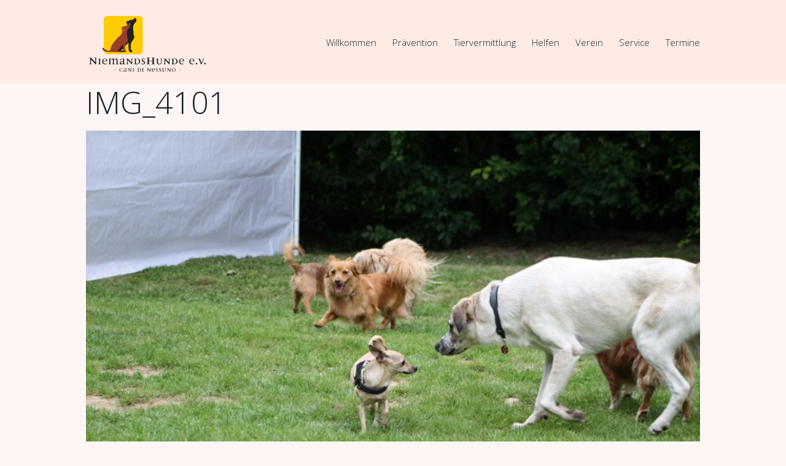

--- FILE ---
content_type: text/html; charset=UTF-8
request_url: https://www.niemandshunde.de/bildergalerie/2018/sommerfest-2018/attachment/img_4101/
body_size: 58674
content:
<!DOCTYPE html>
<html lang="de">
<head>
	<meta name='robots' content='index, follow, max-image-preview:large, max-snippet:-1, max-video-preview:-1' />

        <meta charset="UTF-8"/>
                    <meta name="viewport" content="width=device-width, initial-scale=1, maximum-scale=1">
                    <link rel="profile" href="http://gmpg.org/xfn/11"/>
        <link rel="pingback" href="https://www.niemandshunde.de/xmlrpc.php"/>
                        <link rel="icon" type="image/x-icon" href="https://www.niemandshunde.de/wp-content/uploads/2017/05/niemandshunde-touchicon.png"/>
                
	<!-- This site is optimized with the Yoast SEO plugin v20.6 - https://yoast.com/wordpress/plugins/seo/ -->
	<title>IMG_4101 ~ Niemandshunde e. V.</title>
	<link rel="canonical" href="https://www.niemandshunde.de/bildergalerie/2018/sommerfest-2018/attachment/img_4101/" />
	<meta property="og:locale" content="de_DE" />
	<meta property="og:type" content="article" />
	<meta property="og:title" content="IMG_4101 ~ Niemandshunde e. V." />
	<meta property="og:url" content="https://www.niemandshunde.de/bildergalerie/2018/sommerfest-2018/attachment/img_4101/" />
	<meta property="og:site_name" content="Niemandshunde e. V." />
	<meta property="article:publisher" content="https://de-de.facebook.com/www.niemandshunde.de/" />
	<meta property="og:image" content="https://www.niemandshunde.de/bildergalerie/2018/sommerfest-2018/attachment/img_4101" />
	<meta property="og:image:width" content="584" />
	<meta property="og:image:height" content="389" />
	<meta property="og:image:type" content="image/jpeg" />
	<meta name="twitter:card" content="summary_large_image" />
	<script type="application/ld+json" class="yoast-schema-graph">{"@context":"https://schema.org","@graph":[{"@type":"WebPage","@id":"https://www.niemandshunde.de/bildergalerie/2018/sommerfest-2018/attachment/img_4101/","url":"https://www.niemandshunde.de/bildergalerie/2018/sommerfest-2018/attachment/img_4101/","name":"IMG_4101 ~ Niemandshunde e. V.","isPartOf":{"@id":"https://www.niemandshunde.de/#website"},"primaryImageOfPage":{"@id":"https://www.niemandshunde.de/bildergalerie/2018/sommerfest-2018/attachment/img_4101/#primaryimage"},"image":{"@id":"https://www.niemandshunde.de/bildergalerie/2018/sommerfest-2018/attachment/img_4101/#primaryimage"},"thumbnailUrl":"https://www.niemandshunde.de/wp-content/uploads/2018/06/IMG_4101.jpg","datePublished":"2018-06-29T08:43:18+00:00","dateModified":"2018-06-29T08:43:18+00:00","breadcrumb":{"@id":"https://www.niemandshunde.de/bildergalerie/2018/sommerfest-2018/attachment/img_4101/#breadcrumb"},"inLanguage":"de","potentialAction":[{"@type":"ReadAction","target":["https://www.niemandshunde.de/bildergalerie/2018/sommerfest-2018/attachment/img_4101/"]}]},{"@type":"ImageObject","inLanguage":"de","@id":"https://www.niemandshunde.de/bildergalerie/2018/sommerfest-2018/attachment/img_4101/#primaryimage","url":"https://www.niemandshunde.de/wp-content/uploads/2018/06/IMG_4101.jpg","contentUrl":"https://www.niemandshunde.de/wp-content/uploads/2018/06/IMG_4101.jpg","width":584,"height":389},{"@type":"BreadcrumbList","@id":"https://www.niemandshunde.de/bildergalerie/2018/sommerfest-2018/attachment/img_4101/#breadcrumb","itemListElement":[{"@type":"ListItem","position":1,"name":"Startseite","item":"https://www.niemandshunde.de/"},{"@type":"ListItem","position":2,"name":"Sommerfest 2018","item":"https://www.niemandshunde.de/bildergalerie/2018/sommerfest-2018/"},{"@type":"ListItem","position":3,"name":"IMG_4101"}]},{"@type":"WebSite","@id":"https://www.niemandshunde.de/#website","url":"https://www.niemandshunde.de/","name":"Niemandshunde e. V.","description":"NiemandsHunde e.V. betreibt seit 2006 präventiven Tierschutz auf Sardinien.","publisher":{"@id":"https://www.niemandshunde.de/#organization"},"potentialAction":[{"@type":"SearchAction","target":{"@type":"EntryPoint","urlTemplate":"https://www.niemandshunde.de/?s={search_term_string}"},"query-input":"required name=search_term_string"}],"inLanguage":"de"},{"@type":"Organization","@id":"https://www.niemandshunde.de/#organization","name":"Niemandshunde e.V.","url":"https://www.niemandshunde.de/","logo":{"@type":"ImageObject","inLanguage":"de","@id":"https://www.niemandshunde.de/#/schema/logo/image/","url":"https://www.niemandshunde.de/wp-content/uploads/2017/01/niemandshunde-logo.png","contentUrl":"https://www.niemandshunde.de/wp-content/uploads/2017/01/niemandshunde-logo.png","width":300,"height":154,"caption":"Niemandshunde e.V."},"image":{"@id":"https://www.niemandshunde.de/#/schema/logo/image/"},"sameAs":["https://de-de.facebook.com/www.niemandshunde.de/"]}]}</script>
	<!-- / Yoast SEO plugin. -->


<link rel='dns-prefetch' href='//fonts.googleapis.com' />
<link rel="alternate" type="application/rss+xml" title="Niemandshunde e. V. &raquo; Feed" href="https://www.niemandshunde.de/feed/" />
<link rel="alternate" type="application/rss+xml" title="Niemandshunde e. V. &raquo; Kommentar-Feed" href="https://www.niemandshunde.de/comments/feed/" />
<link rel="alternate" type="text/calendar" title="Niemandshunde e. V. &raquo; iCal Feed" href="https://www.niemandshunde.de/termine/?ical=1" />
<script type="text/javascript">
window._wpemojiSettings = {"baseUrl":"https:\/\/s.w.org\/images\/core\/emoji\/14.0.0\/72x72\/","ext":".png","svgUrl":"https:\/\/s.w.org\/images\/core\/emoji\/14.0.0\/svg\/","svgExt":".svg","source":{"concatemoji":"https:\/\/www.niemandshunde.de\/wp-includes\/js\/wp-emoji-release.min.js?ver=6.2.8"}};
/*! This file is auto-generated */
!function(e,a,t){var n,r,o,i=a.createElement("canvas"),p=i.getContext&&i.getContext("2d");function s(e,t){p.clearRect(0,0,i.width,i.height),p.fillText(e,0,0);e=i.toDataURL();return p.clearRect(0,0,i.width,i.height),p.fillText(t,0,0),e===i.toDataURL()}function c(e){var t=a.createElement("script");t.src=e,t.defer=t.type="text/javascript",a.getElementsByTagName("head")[0].appendChild(t)}for(o=Array("flag","emoji"),t.supports={everything:!0,everythingExceptFlag:!0},r=0;r<o.length;r++)t.supports[o[r]]=function(e){if(p&&p.fillText)switch(p.textBaseline="top",p.font="600 32px Arial",e){case"flag":return s("\ud83c\udff3\ufe0f\u200d\u26a7\ufe0f","\ud83c\udff3\ufe0f\u200b\u26a7\ufe0f")?!1:!s("\ud83c\uddfa\ud83c\uddf3","\ud83c\uddfa\u200b\ud83c\uddf3")&&!s("\ud83c\udff4\udb40\udc67\udb40\udc62\udb40\udc65\udb40\udc6e\udb40\udc67\udb40\udc7f","\ud83c\udff4\u200b\udb40\udc67\u200b\udb40\udc62\u200b\udb40\udc65\u200b\udb40\udc6e\u200b\udb40\udc67\u200b\udb40\udc7f");case"emoji":return!s("\ud83e\udef1\ud83c\udffb\u200d\ud83e\udef2\ud83c\udfff","\ud83e\udef1\ud83c\udffb\u200b\ud83e\udef2\ud83c\udfff")}return!1}(o[r]),t.supports.everything=t.supports.everything&&t.supports[o[r]],"flag"!==o[r]&&(t.supports.everythingExceptFlag=t.supports.everythingExceptFlag&&t.supports[o[r]]);t.supports.everythingExceptFlag=t.supports.everythingExceptFlag&&!t.supports.flag,t.DOMReady=!1,t.readyCallback=function(){t.DOMReady=!0},t.supports.everything||(n=function(){t.readyCallback()},a.addEventListener?(a.addEventListener("DOMContentLoaded",n,!1),e.addEventListener("load",n,!1)):(e.attachEvent("onload",n),a.attachEvent("onreadystatechange",function(){"complete"===a.readyState&&t.readyCallback()})),(e=t.source||{}).concatemoji?c(e.concatemoji):e.wpemoji&&e.twemoji&&(c(e.twemoji),c(e.wpemoji)))}(window,document,window._wpemojiSettings);
</script>
<style type="text/css">
img.wp-smiley,
img.emoji {
	display: inline !important;
	border: none !important;
	box-shadow: none !important;
	height: 1em !important;
	width: 1em !important;
	margin: 0 0.07em !important;
	vertical-align: -0.1em !important;
	background: none !important;
	padding: 0 !important;
}
</style>
	<link rel='stylesheet' id='wp-block-library-css' href='https://www.niemandshunde.de/wp-includes/css/dist/block-library/style.min.css?ver=6.2.8' type='text/css' media='all' />
<link rel='stylesheet' id='classic-theme-styles-css' href='https://www.niemandshunde.de/wp-includes/css/classic-themes.min.css?ver=6.2.8' type='text/css' media='all' />
<style id='global-styles-inline-css' type='text/css'>
body{--wp--preset--color--black: #000000;--wp--preset--color--cyan-bluish-gray: #abb8c3;--wp--preset--color--white: #ffffff;--wp--preset--color--pale-pink: #f78da7;--wp--preset--color--vivid-red: #cf2e2e;--wp--preset--color--luminous-vivid-orange: #ff6900;--wp--preset--color--luminous-vivid-amber: #fcb900;--wp--preset--color--light-green-cyan: #7bdcb5;--wp--preset--color--vivid-green-cyan: #00d084;--wp--preset--color--pale-cyan-blue: #8ed1fc;--wp--preset--color--vivid-cyan-blue: #0693e3;--wp--preset--color--vivid-purple: #9b51e0;--wp--preset--gradient--vivid-cyan-blue-to-vivid-purple: linear-gradient(135deg,rgba(6,147,227,1) 0%,rgb(155,81,224) 100%);--wp--preset--gradient--light-green-cyan-to-vivid-green-cyan: linear-gradient(135deg,rgb(122,220,180) 0%,rgb(0,208,130) 100%);--wp--preset--gradient--luminous-vivid-amber-to-luminous-vivid-orange: linear-gradient(135deg,rgba(252,185,0,1) 0%,rgba(255,105,0,1) 100%);--wp--preset--gradient--luminous-vivid-orange-to-vivid-red: linear-gradient(135deg,rgba(255,105,0,1) 0%,rgb(207,46,46) 100%);--wp--preset--gradient--very-light-gray-to-cyan-bluish-gray: linear-gradient(135deg,rgb(238,238,238) 0%,rgb(169,184,195) 100%);--wp--preset--gradient--cool-to-warm-spectrum: linear-gradient(135deg,rgb(74,234,220) 0%,rgb(151,120,209) 20%,rgb(207,42,186) 40%,rgb(238,44,130) 60%,rgb(251,105,98) 80%,rgb(254,248,76) 100%);--wp--preset--gradient--blush-light-purple: linear-gradient(135deg,rgb(255,206,236) 0%,rgb(152,150,240) 100%);--wp--preset--gradient--blush-bordeaux: linear-gradient(135deg,rgb(254,205,165) 0%,rgb(254,45,45) 50%,rgb(107,0,62) 100%);--wp--preset--gradient--luminous-dusk: linear-gradient(135deg,rgb(255,203,112) 0%,rgb(199,81,192) 50%,rgb(65,88,208) 100%);--wp--preset--gradient--pale-ocean: linear-gradient(135deg,rgb(255,245,203) 0%,rgb(182,227,212) 50%,rgb(51,167,181) 100%);--wp--preset--gradient--electric-grass: linear-gradient(135deg,rgb(202,248,128) 0%,rgb(113,206,126) 100%);--wp--preset--gradient--midnight: linear-gradient(135deg,rgb(2,3,129) 0%,rgb(40,116,252) 100%);--wp--preset--duotone--dark-grayscale: url('#wp-duotone-dark-grayscale');--wp--preset--duotone--grayscale: url('#wp-duotone-grayscale');--wp--preset--duotone--purple-yellow: url('#wp-duotone-purple-yellow');--wp--preset--duotone--blue-red: url('#wp-duotone-blue-red');--wp--preset--duotone--midnight: url('#wp-duotone-midnight');--wp--preset--duotone--magenta-yellow: url('#wp-duotone-magenta-yellow');--wp--preset--duotone--purple-green: url('#wp-duotone-purple-green');--wp--preset--duotone--blue-orange: url('#wp-duotone-blue-orange');--wp--preset--font-size--small: 13px;--wp--preset--font-size--medium: 20px;--wp--preset--font-size--large: 36px;--wp--preset--font-size--x-large: 42px;--wp--preset--spacing--20: 0.44rem;--wp--preset--spacing--30: 0.67rem;--wp--preset--spacing--40: 1rem;--wp--preset--spacing--50: 1.5rem;--wp--preset--spacing--60: 2.25rem;--wp--preset--spacing--70: 3.38rem;--wp--preset--spacing--80: 5.06rem;--wp--preset--shadow--natural: 6px 6px 9px rgba(0, 0, 0, 0.2);--wp--preset--shadow--deep: 12px 12px 50px rgba(0, 0, 0, 0.4);--wp--preset--shadow--sharp: 6px 6px 0px rgba(0, 0, 0, 0.2);--wp--preset--shadow--outlined: 6px 6px 0px -3px rgba(255, 255, 255, 1), 6px 6px rgba(0, 0, 0, 1);--wp--preset--shadow--crisp: 6px 6px 0px rgba(0, 0, 0, 1);}:where(.is-layout-flex){gap: 0.5em;}body .is-layout-flow > .alignleft{float: left;margin-inline-start: 0;margin-inline-end: 2em;}body .is-layout-flow > .alignright{float: right;margin-inline-start: 2em;margin-inline-end: 0;}body .is-layout-flow > .aligncenter{margin-left: auto !important;margin-right: auto !important;}body .is-layout-constrained > .alignleft{float: left;margin-inline-start: 0;margin-inline-end: 2em;}body .is-layout-constrained > .alignright{float: right;margin-inline-start: 2em;margin-inline-end: 0;}body .is-layout-constrained > .aligncenter{margin-left: auto !important;margin-right: auto !important;}body .is-layout-constrained > :where(:not(.alignleft):not(.alignright):not(.alignfull)){max-width: var(--wp--style--global--content-size);margin-left: auto !important;margin-right: auto !important;}body .is-layout-constrained > .alignwide{max-width: var(--wp--style--global--wide-size);}body .is-layout-flex{display: flex;}body .is-layout-flex{flex-wrap: wrap;align-items: center;}body .is-layout-flex > *{margin: 0;}:where(.wp-block-columns.is-layout-flex){gap: 2em;}.has-black-color{color: var(--wp--preset--color--black) !important;}.has-cyan-bluish-gray-color{color: var(--wp--preset--color--cyan-bluish-gray) !important;}.has-white-color{color: var(--wp--preset--color--white) !important;}.has-pale-pink-color{color: var(--wp--preset--color--pale-pink) !important;}.has-vivid-red-color{color: var(--wp--preset--color--vivid-red) !important;}.has-luminous-vivid-orange-color{color: var(--wp--preset--color--luminous-vivid-orange) !important;}.has-luminous-vivid-amber-color{color: var(--wp--preset--color--luminous-vivid-amber) !important;}.has-light-green-cyan-color{color: var(--wp--preset--color--light-green-cyan) !important;}.has-vivid-green-cyan-color{color: var(--wp--preset--color--vivid-green-cyan) !important;}.has-pale-cyan-blue-color{color: var(--wp--preset--color--pale-cyan-blue) !important;}.has-vivid-cyan-blue-color{color: var(--wp--preset--color--vivid-cyan-blue) !important;}.has-vivid-purple-color{color: var(--wp--preset--color--vivid-purple) !important;}.has-black-background-color{background-color: var(--wp--preset--color--black) !important;}.has-cyan-bluish-gray-background-color{background-color: var(--wp--preset--color--cyan-bluish-gray) !important;}.has-white-background-color{background-color: var(--wp--preset--color--white) !important;}.has-pale-pink-background-color{background-color: var(--wp--preset--color--pale-pink) !important;}.has-vivid-red-background-color{background-color: var(--wp--preset--color--vivid-red) !important;}.has-luminous-vivid-orange-background-color{background-color: var(--wp--preset--color--luminous-vivid-orange) !important;}.has-luminous-vivid-amber-background-color{background-color: var(--wp--preset--color--luminous-vivid-amber) !important;}.has-light-green-cyan-background-color{background-color: var(--wp--preset--color--light-green-cyan) !important;}.has-vivid-green-cyan-background-color{background-color: var(--wp--preset--color--vivid-green-cyan) !important;}.has-pale-cyan-blue-background-color{background-color: var(--wp--preset--color--pale-cyan-blue) !important;}.has-vivid-cyan-blue-background-color{background-color: var(--wp--preset--color--vivid-cyan-blue) !important;}.has-vivid-purple-background-color{background-color: var(--wp--preset--color--vivid-purple) !important;}.has-black-border-color{border-color: var(--wp--preset--color--black) !important;}.has-cyan-bluish-gray-border-color{border-color: var(--wp--preset--color--cyan-bluish-gray) !important;}.has-white-border-color{border-color: var(--wp--preset--color--white) !important;}.has-pale-pink-border-color{border-color: var(--wp--preset--color--pale-pink) !important;}.has-vivid-red-border-color{border-color: var(--wp--preset--color--vivid-red) !important;}.has-luminous-vivid-orange-border-color{border-color: var(--wp--preset--color--luminous-vivid-orange) !important;}.has-luminous-vivid-amber-border-color{border-color: var(--wp--preset--color--luminous-vivid-amber) !important;}.has-light-green-cyan-border-color{border-color: var(--wp--preset--color--light-green-cyan) !important;}.has-vivid-green-cyan-border-color{border-color: var(--wp--preset--color--vivid-green-cyan) !important;}.has-pale-cyan-blue-border-color{border-color: var(--wp--preset--color--pale-cyan-blue) !important;}.has-vivid-cyan-blue-border-color{border-color: var(--wp--preset--color--vivid-cyan-blue) !important;}.has-vivid-purple-border-color{border-color: var(--wp--preset--color--vivid-purple) !important;}.has-vivid-cyan-blue-to-vivid-purple-gradient-background{background: var(--wp--preset--gradient--vivid-cyan-blue-to-vivid-purple) !important;}.has-light-green-cyan-to-vivid-green-cyan-gradient-background{background: var(--wp--preset--gradient--light-green-cyan-to-vivid-green-cyan) !important;}.has-luminous-vivid-amber-to-luminous-vivid-orange-gradient-background{background: var(--wp--preset--gradient--luminous-vivid-amber-to-luminous-vivid-orange) !important;}.has-luminous-vivid-orange-to-vivid-red-gradient-background{background: var(--wp--preset--gradient--luminous-vivid-orange-to-vivid-red) !important;}.has-very-light-gray-to-cyan-bluish-gray-gradient-background{background: var(--wp--preset--gradient--very-light-gray-to-cyan-bluish-gray) !important;}.has-cool-to-warm-spectrum-gradient-background{background: var(--wp--preset--gradient--cool-to-warm-spectrum) !important;}.has-blush-light-purple-gradient-background{background: var(--wp--preset--gradient--blush-light-purple) !important;}.has-blush-bordeaux-gradient-background{background: var(--wp--preset--gradient--blush-bordeaux) !important;}.has-luminous-dusk-gradient-background{background: var(--wp--preset--gradient--luminous-dusk) !important;}.has-pale-ocean-gradient-background{background: var(--wp--preset--gradient--pale-ocean) !important;}.has-electric-grass-gradient-background{background: var(--wp--preset--gradient--electric-grass) !important;}.has-midnight-gradient-background{background: var(--wp--preset--gradient--midnight) !important;}.has-small-font-size{font-size: var(--wp--preset--font-size--small) !important;}.has-medium-font-size{font-size: var(--wp--preset--font-size--medium) !important;}.has-large-font-size{font-size: var(--wp--preset--font-size--large) !important;}.has-x-large-font-size{font-size: var(--wp--preset--font-size--x-large) !important;}
.wp-block-navigation a:where(:not(.wp-element-button)){color: inherit;}
:where(.wp-block-columns.is-layout-flex){gap: 2em;}
.wp-block-pullquote{font-size: 1.5em;line-height: 1.6;}
</style>
<link rel='stylesheet' id='themerex-font-google-fonts-style-css' href='//fonts.googleapis.com/css?family=Muli:300,300italic,400,400italic,700,700italic|Montserrat:300,300italic,400,400italic,700,700italic|Open+Sans:300,300italic,400,400italic,700,700italic&#038;subset' type='text/css' media='all' />
<link rel='stylesheet' id='fontello-style-css' href='https://www.niemandshunde.de/wp-content/themes/petclub/css/fontello/css/fontello.css' type='text/css' media='all' />
<link rel='stylesheet' id='themerex-main-style-css' href='https://www.niemandshunde.de/wp-content/themes/petclub-child/style.css?ver=6.2.8' type='text/css' media='all' />
<link rel='stylesheet' id='tribe-style-css' href='https://www.niemandshunde.de/wp-content/themes/petclub/css/tribe-style.css' type='text/css' media='all' />
<link rel='stylesheet' id='buddypress-style-css' href='https://www.niemandshunde.de/wp-content/themes/petclub/css/buddypress-style.css' type='text/css' media='all' />
<link rel='stylesheet' id='themerex-skin-style-css' href='https://www.niemandshunde.de/wp-content/themes/petclub/skins/petclub/skin.css' type='text/css' media='all' />
<link rel='stylesheet' id='themerex-custom-style-css' href='https://www.niemandshunde.de/wp-content/themes/petclub/fw/css/custom-style.css' type='text/css' media='all' />
<style id='themerex-custom-style-inline-css' type='text/css'>
  .contacts_wrap .logo img{height:129px}a,a:hover,.bg_tint_light a:hover,.main_color,header .cart .cart_button:hover,.menu_user_wrap .login_wrap .popup_link>span,header .cart>.cart_button:before,.menu_user_currency>a,.menu_user_wrap .menu_user_nav>li:hover>a,.menu_user_wrap .menu_user_nav>li.sfHover>a,.menu_main_wrap .menu_main_nav>li ul li a:hover,.menu_main_wrap .menu_main_nav>li ul li.current-menu-item>a,.menu_main_wrap .menu_main_nav>li ul li.current-menu-ancestor>a,.menu_main_wrap .menu_main_nav li.sfHover>a,.menu_main_wrap .menu_main_nav_area .menu_main_responsive li.current-menu-item>a,.menu_main_wrap .menu_main_nav_area .menu_main_responsive li.current-menu-ancestor>a,.menu_main_wrap .menu_main_nav_area .menu_main_responsive a:hover,.user-popUp.account_wrap .user_info li.new_post a:before,.user-popUp.account_wrap .user_info li.settings a:before,.user-popUp.account_wrap .user_info li.help a:before,.page_top_wrap .breadcrumbs a.breadcrumbs_item:hover,.hover_wrap .hover_link,.hover_wrap .hover_view,.hover_icon_play:before,.post_format_link .post_descr a,.content .post_info a,.content .post_info .post_info_author:hover,.post_info .post_info_item+.post_info_item:before,.post_item .post_rating .reviews_stars_bg,.post_item .post_rating .reviews_stars_hover,.post_item .post_rating .reviews_value,.widget_area ul li:before,.widget_area ul li a:hover,.widget_area button:before,.widget_area .post_info .post_info_counters .post_counters_item:before,.widget_area .post_info .post_info_counters .post_counters_likes.disabled,.footer_style_dark.widget_area .post_info .post_info_counters .post_counters_item:before,.footer_style_dark.widget_area .post_info .post_info_counters .post_counters_likes.disabled,.widget_area .post_title a:hover,.widget_area .widget_text a:hover,.widget_area .post_info a:hover,.widget_area .post_item .post_info .post_info_author:hover,.widget_area .post_item .post_info .post_info_counters a:hover,.post_info .post_info_counters .post_counters_item:before,.post_info .post_info_counters .post_counters_likes.disabled,.widget_area .post_item .post_info .post_info_author,.widget_area .widget_search .search_button:hover:before,.widget_area .widget_calendar .month_prev a,.widget_area .widget_calendar .month_next a,.widget_area .widget_product_tag_cloud a:hover,.widget_area .widget_tag_cloud a:hover,.sc_events .startDate,#buddypress div.item-list-tabs ul li a:hover,#buddypress ul.item-list li div.item-title a:hover,#buddypress ul.item-list li h4 a:hover,.content .buddypress.widget .item-title a:hover,.sc_gap .buddypress.widget .item-title a:hover,.sc_socials a span,blockquote.sc_quote.style_2 a:hover,.sc_image_wrap figcaption,.sc_image_wrap figcaption a,.sc_image_wrap.sc_image_hover_link .sc_image .hover_link,.sc_list_style_iconed li:before,.sc_list_style_iconed .sc_list_icon,.sc_slider_controls_wrap a,.sc_slider_controls_wrap a:hover,.widget_area .sc_tabs.sc_tabs_style_2 .sc_tabs_titles li a:hover,.widget_area .sc_tabs.sc_tabs_style_2 .sc_tabs_titles li.ui-state-active a,.sc_team .sc_team_item .sc_team_item_position,.sc_testimonials .sc_slider_controls_wrap a:hover,.sc_testimonial_author a,.sc_testimonial_author a:hover,.sc_title_icon,.sc_services_block_icon,.sc_twitter_icon{color:#993e29}header .sidebar_cart .widget_shopping_cart_content .cart_list li a.remove:hover,#user-xprofile:hover,#user-activity:hover,#just-me:hover,#activity-favs:hover,#activity-friends:hover,#buddypress div.item-list-tabs ul li.selected a,#activity-all a:hover{color:#993e29 !important}.main_color_bgc,.hover_icon:before,.isotope_filters a .data_count,.pagination_single>.pager_numbers,.pagination_single a:hover,.pagination_slider .pager_cur:hover,.pagination_slider .pager_cur:focus,.pagination_pages>.active,.pagination_pages>a:hover,.pagination_viewmore>a,.post_featured .post_nav_item:before,.post_featured .post_nav_item .post_nav_info,.widget_area .widget_calendar .today .day_wrap,.scroll_to_top,#tribe-events .tribe-events-button,.tribe-events-button,#tribe-events .tribe-events-button,#tribe-events .tribe-events-button:hover,#tribe_events_filters_wrapper input[type="submit"],.tribe-events-button,.tribe-events-button.tribe-active:hover,.tribe-events-button.tribe-inactive,.tribe-events-button:hover,.tribe-events-calendar td.tribe-events-present div[id*="tribe-events-daynum-"],.tribe-events-calendar td.tribe-events-present div[id*="tribe-events-daynum-"]>a,.sc_accordion .sc_accordion_item .sc_accordion_title .sc_accordion_icon:before,.sc_accordion.sc_accordion_style_1 .sc_accordion_item .sc_accordion_title.ui-state-active .sc_accordion_icon:before,.sc_accordion.sc_accordion_style_1 .sc_accordion_item .sc_accordion_title:hover .sc_accordion_icon:before,input[type="submit"],input[type="button"],button,.sc_button,input[type="submit"]:hover,input[type="button"]:hover,button:hover,.sc_button:hover,.sc_dropcaps.sc_dropcaps_style_3 .sc_dropcaps_item,blockquote.sc_quote.style_1,.sc_icon_shape_round,.sc_price_block .sc_price_block_head,.sc_scroll_bar .swiper-scrollbar-drag:before,.bg_tint_light .sc_slider_swiper .sc_slider_pagination_wrap span,.sc_slider_swiper .sc_slider_pagination_wrap .swiper-active-switch,.sc_slider_swiper .sc_slider_pagination_wrap span:hover,.bg_tint_light .sc_slider_swiper .sc_slider_pagination_wrap span:hover,.bg_tint_light .sc_slider_swiper .sc_slider_pagination_wrap .swiper-active-switch,.bg_tint_dark .sc_slider_swiper .sc_slider_pagination_wrap span:hover,.bg_tint_dark .sc_slider_swiper .sc_slider_pagination_wrap .swiper-active-switch,.sc_title_divider .sc_title_divider_before,.sc_title_divider .sc_title_divider_after,.sc_contact_form .sc_contact_form_button button,.sc_contact_form .sc_contact_form_button button:hover{background-color:#993e29}.custom_options #co_toggle{background-color:#993e29 !important}::selection{background-color:#993e29}::-moz-selection{background-color:#993e29}.main_color_bg,.menu_main_wrap .menu_main_nav>li:hover>a:before,.menu_main_wrap .menu_main_nav>li.sfHover>a:before,.menu_main_wrap .menu_main_nav>li.current-menu-item>a:before,.menu_main_wrap .menu_main_nav>li.current-menu-parent>a:before,.menu_main_wrap .menu_main_nav>li.current-menu-ancestor>a:before,.post_format_aside.post_item_single .post_content p,.post_format_aside .post_descr,.woocommerce .widget_price_filter .ui-slider .ui-slider-handle,.woocommerce-page .widget_price_filter .ui-slider .ui-slider-handle,#buddypress #members_search_submit,#buddypress #groups_search_submit,.widget #buddypress>.standard-form .submit input[type="submit"]{background:#993e29}.mejs-controls .mejs-button button,.mejs-controls .mejs-horizontal-volume-slider .mejs-horizontal-volume-current,.mejs-controls .mejs-time-rail .mejs-time-current,.picker__weekday{background:#993e29 !important}.main_color_border,.hover_icon:before,.pagination>a,.isotope_filters a.active,.isotope_filters a:hover,.widget_area .widget_calendar td a:hover,.widget_area .widget_calendar .today .day_wrap,.woocommerce ul.products li.product>.post_item_wrap:hover,.woocommerce-page ul.products li.product>.post_item_wrap:hover,.widget_bp_core_members_widget #members-list-options a:hover,.widget_bp_core_members_widget #members-list-options a.selected,.widget_bp_groups_widget #groups-list-options a:hover,.widget_bp_groups_widget #groups-list-options a.selected,.sc_blogger.sc_blogger_horizontal.layout_news .sc_blogger_item:hover,.sc_slider_controls_wrap a:hover,.sc_tabs.sc_tabs_style_1 .sc_tabs_titles li.ui-state-active a,.sc_tabs.sc_tabs_style_1 .sc_tabs_titles li a:hover,.sc_tabs.sc_tabs_style_2 .sc_tabs_titles li a:hover,.sc_tabs.sc_tabs_style_2 .sc_tabs_titles li.ui-state-active a,.sc_team .sc_team_item:hover,.sc_services_block:hover{border-color:#993e29}.woocommerce .woocommerce-message,.woocommerce-page .woocommerce-message{border-top-color:#993e29}.menu_main_wrap .menu_main_nav>li ul{border-bottom-color:#993e29}.isotope_wrap .isotope_item_grid .post_item:hover .hover_wrap,.isotope_wrap .isotope_item_square .post_item:hover .hover_wrap,.isotope_wrap .isotope_item_portfolio .post_item:hover .hover_wrap,.isotope_wrap .isotope_item_alternative .post_item:hover .hover_wrap,.sc_image_wrap.sc_image_hover_link .sc_image:hover .hoverShadow,.isotope_wrap .isotope_item_adoption .post_featured:hover .hover_wrap,.post_featured .post_thumb .hover_wrap:hover,.related_wrap .post_item_related:hover:before{background-color:rgba(153,62,41,0.8)}.accent_color,a.accent_color:hover{color:#993e29}.sc_services_block_link .sc_button{color:#993e29 !important}.sc_dropcaps.sc_dropcaps_style_1 .sc_dropcaps_item,.sc_price_block.sc_price_block_style_2 .sc_price_block_head,.sc_services_block .sc_services_count,.accent_color_bgc{background-color:#993e29}.post_format_quote .sc_quote,.sc_button_bg_color_1,.sc_button_bg_color_1:hover,.sc_button_bg_color_1:active{background-color:#993e29 !important}.menu_main_wrap .menu_main_nav>li.style_1>a,.accent_color_bg{background:#993e29}blockquote.sc_quote.style_2,.accent_color_border{border-color:#993e29}.accent_color_2,a.accent_2_color:hover,.post_item_related .post_title a:hover,.isotope_wrap .post_item .hover_wrap .hover_content .post_title a:hover,.isotope_wrap .isotope_item_grid .post_item .hover_wrap .hover_content a.hover:hover:before,.isotope_wrap .isotope_item_square .post_item .hover_wrap .hover_content a.hover:hover:before,.isotope_wrap .isotope_item_portfolio .post_item .hover_wrap .hover_content a.hover:hover:before,.isotope_wrap .isotope_item_alternative .post_item .hover_wrap .hover_content a.hover:hover:before,.isotope_wrap .isotope_item_grid .post_item .hover_wrap .hover_content .info a:hover,.isotope_wrap .isotope_item_square .post_item .hover_wrap .hover_content .info a:hover,.isotope_wrap .isotope_item_portfolio .post_item .hover_wrap .hover_content .info a:hover,.isotope_wrap .isotope_item_alternative .post_item .hover_wrap .hover_content .info a:hover,.reviews_block .reviews_item .reviews_stars_hover,.footer_style_dark.widget_area .post_title a:hover,.footer_style_dark.widget_area .widget_text a:hover,.footer_style_dark.widget_area .post_info a:hover,.footer_style_dark.widget_area .post_item .post_info .post_info_author:hover,.footer_style_dark.widget_area .post_info .post_info_counters .post_counters_item:hover,.footer_style_dark.widget_area .post_info .post_info_counters .post_counters_item:hover:before,.footer_style_dark.widget_area .post_info .post_info_counters .post_counters_likes.disabled:hover,.woocommerce .star-rating span:before,.woocommerce-page .star-rating span:before,.woocommerce nav.woocommerce-pagination ul li a:focus,.woocommerce nav.woocommerce-pagination ul li a:hover,.woocommerce nav.woocommerce-pagination ul li span.current,.tribe-events-calendar td.tribe-events-past div[id*="tribe-events-daynum-"],.tribe-events-calendar td.tribe-events-past div[id*="tribe-events-daynum-"]>a,.tribe-events-nav-previous a,.tribe-events-nav-next a,.tribe-events-nav-previous a:hover,.tribe-events-nav-next a:hover,a.tribe-events-read-more,a.tribe-events-read-more:hover,.sc_accordion.sc_accordion_style_1 .sc_accordion_item .sc_accordion_title.ui-state-active,.sc_scroll_controls_wrap a:hover,.sc_testimonials.style_2 .sc_testimonial_author a:hover,.sc_toggles.sc_toggles_style_1 .sc_toggles_item .sc_toggles_title.ui-state-active,.sc_toggles.sc_toggles_style_1 .sc_toggles_item .sc_toggles_title:hover,.sc_toggles.sc_toggles_style_2 .sc_toggles_item .sc_toggles_title.ui-state-active,.sc_toggles.sc_toggles_style_2 .sc_toggles_item .sc_toggles_title.ui-state-active .sc_toggles_icon{color:#ffcc01}.woocommerce p.stars a.star-1:hover:after,.woocommerce p.stars a.star-1.active:hover:after,.woocommerce-page p.stars a.star-1:hover:after,.woocommerce-page p.stars a.star-1.active:after,.woocommerce p.stars a.star-2:hover:after,.woocommerce p.stars a.star-2.active:after,.woocommerce-page p.stars a.star-2:hover:after,.woocommerce-page p.stars a.star-2.active:after,.woocommerce p.stars a.star-3:hover:after,.woocommerce p.stars a.star-3.active:after,.woocommerce-page p.stars a.star-3:hover:after,.woocommerce-page p.stars a.star-3.active:after,.woocommerce p.stars a.star-4:hover:after,.woocommerce p.stars a.star-4.active:after,.woocommerce-page p.stars a.star-4:hover:after,.woocommerce-page p.stars a.star-4.active:after,.woocommerce p.stars a.star-5:hover:after,.woocommerce p.stars a.star-5.active:after,.woocommerce-page p.stars a.star-5:hover:after,.woocommerce-page p.stars a.star-5.active:after{color:#ffcc01 !important}.accent_color_2_bgc,.menu_main_responsive_button,.post_format_status .post_descr,.pagination_viewmore>a:hover,.viewmore_loader,.mfp-preloader span,.sc_video_frame.sc_video_active:before,.reviews_block .reviews_max_level_100 .reviews_stars_hover,.reviews_block .reviews_item .reviews_slider,.woocommerce nav.woocommerce-pagination ul li a,.woocommerce nav.woocommerce-pagination ul li span.current,.tribe-events-calendar thead th,.tribe-events-button,.tribe-events-widget-link a,.tribe-events-viewmore a,.tribe-events-button:hover,.tribe-events-widget-link a:hover,.tribe-events-viewmore a:hover,#tribe-events .tribe-events-button,#tribe-events .tribe-events-button:hover,#tribe_events_filters_wrapper input[type="submit"],.tribe-events-button,.tribe-events-button.tribe-active:hover,.tribe-events-button.tribe-inactive,.tribe-events-button:hover,.tribe-events-calendar td.tribe-events-present div[id*="tribe-events-daynum-"],.tribe-events-calendar td.tribe-events-present div[id*="tribe-events-daynum-"]>a,.sc_dropcaps.sc_dropcaps_style_2 .sc_dropcaps_item,.sc_highlight_style_1,.sc_popup:before,.sc_scroll_controls_wrap a,.sc_scroll_controls_type_side .sc_scroll_controls_wrap a,.sc_skills_bar .sc_skills_item .sc_skills_count,.sc_skills_counter .sc_skills_item.sc_skills_style_3 .sc_skills_count,.sc_skills_counter .sc_skills_item.sc_skills_style_4 .sc_skills_count,.sc_skills_counter .sc_skills_item.sc_skills_style_4 .sc_skills_info,.sc_toggles.sc_toggles_style_1 .sc_toggles_item .sc_toggles_title.ui-state-active .sc_toggles_icon_opened,.sc_toggles.sc_toggles_style_1 .sc_toggles_item .sc_toggles_title:hover .sc_toggles_icon_opened,.sc_toggles.sc_toggles_style_1 .sc_toggles_item .sc_toggles_title:hover .sc_toggles_icon_closed,.sc_toggles.sc_toggles_style_1 .sc_toggles_item .sc_toggles_title:hover .sc_toggles_icon_opened,.sc_toggles.sc_toggles_style_2 .sc_toggles_item .sc_toggles_title .sc_toggles_icon,.sc_tooltip_parent .sc_tooltip,.sc_tooltip_parent .sc_tooltip:before{background-color:#ffcc01}.sc_team_item_socials .sc_socials.sc_socials_size_small a:hover,.sc_button_bg_color_2,.sc_button_bg_color_2:hover,.sc_button_bg_color_2:active{background-color:#ffcc01 !important}.accent_color_2_bg,.menu_main_wrap .menu_main_nav>li.style_2>a,#tribe-bar-form .tribe-bar-submit input[type="submit"],#buddypress #members_search_submit:hover,.widget #buddypress>.standard-form .submit input[type="submit"]:hover,#bbpress-forums div.bbp-topic-content a:hover,#buddypress button:hover,#buddypress a.button:hover,#buddypress input[type="submit"]:hover,#buddypress input[type="button"]:hover,#buddypress input[type="reset"]:hover,#buddypress ul.button-nav li a:hover,#buddypress div.generic-button a:hover,#buddypress .comment-reply-link:hover,a.bp-title-button:hover,#buddypress div.item-list-tabs ul li.selected a:hover,.photostack nav span:hover,.photostack nav span.current{background:#ffcc01}.accent_color_2_border,pre.code,#toc .toc_item.current,#toc .toc_item:hover,.isotope_wrap .isotope_item_grid .post_item .hover_wrap .hover_content a.hover:hover,.isotope_wrap .isotope_item_square .post_item .hover_wrap .hover_content a.hover:hover,.isotope_wrap .isotope_item_portfolio .post_item .hover_wrap .hover_content a.hover:hover,.isotope_wrap .isotope_item_alternative .post_item .hover_wrap .hover_content a.hover:hover,.woocommerce nav.woocommerce-pagination ul li a,.woocommerce nav.woocommerce-pagination ul li span.current,#bbpress-forums div.bbp-topic-content a:hover,#buddypress button:hover,#buddypress a.button:hover,#buddypress input[type="submit"]:hover,#buddypress input[type="button"]:hover,#buddypress input[type="reset"]:hover,#buddypress ul.button-nav li a:hover,#buddypress div.generic-button a:hover,#buddypress .comment-reply-link:hover,a.bp-title-button:hover,#buddypress div.item-list-tabs ul li.selected a:hover,.sc_scroll_controls_wrap a,.sc_scroll_controls_type_side .sc_scroll_controls_wrap a,.sc_scroll_controls_wrap a:hover,.sc_skills_bar .sc_skills_item .sc_skills_count,.sc_toggles.sc_toggles_style_1 .sc_toggles_item .sc_toggles_title.ui-state-active,.sc_toggles.sc_toggles_style_1 .sc_toggles_item .sc_toggles_title:hover,.sc_toggles.sc_toggles_style_2 .sc_toggles_item .sc_toggles_title .sc_toggles_icon{border-color:#ffcc01}
</style>
<link rel='stylesheet' id='themerex-responsive-style-css' href='https://www.niemandshunde.de/wp-content/themes/petclub/css/responsive.css' type='text/css' media='all' />
<link rel='stylesheet' id='theme-skin-responsive-style-css' href='https://www.niemandshunde.de/wp-content/themes/petclub/skins/petclub/skin-responsive.css' type='text/css' media='all' />
<script type='text/javascript' src='https://www.niemandshunde.de/wp-includes/js/jquery/jquery.min.js?ver=3.6.4' id='jquery-core-js'></script>
<script type='text/javascript' src='https://www.niemandshunde.de/wp-includes/js/jquery/jquery-migrate.min.js?ver=3.4.0' id='jquery-migrate-js'></script>
<script></script><link rel="https://api.w.org/" href="https://www.niemandshunde.de/wp-json/" /><link rel="alternate" type="application/json" href="https://www.niemandshunde.de/wp-json/wp/v2/media/12916" /><link rel="EditURI" type="application/rsd+xml" title="RSD" href="https://www.niemandshunde.de/xmlrpc.php?rsd" />
<link rel="wlwmanifest" type="application/wlwmanifest+xml" href="https://www.niemandshunde.de/wp-includes/wlwmanifest.xml" />
<meta name="generator" content="WordPress 6.2.8" />
<link rel='shortlink' href='https://www.niemandshunde.de/?p=12916' />
<link rel="alternate" type="application/json+oembed" href="https://www.niemandshunde.de/wp-json/oembed/1.0/embed?url=https%3A%2F%2Fwww.niemandshunde.de%2Fbildergalerie%2F2018%2Fsommerfest-2018%2Fattachment%2Fimg_4101%2F" />
<link rel="alternate" type="text/xml+oembed" href="https://www.niemandshunde.de/wp-json/oembed/1.0/embed?url=https%3A%2F%2Fwww.niemandshunde.de%2Fbildergalerie%2F2018%2Fsommerfest-2018%2Fattachment%2Fimg_4101%2F&#038;format=xml" />
<meta name="tec-api-version" content="v1"><meta name="tec-api-origin" content="https://www.niemandshunde.de"><link rel="alternate" href="https://www.niemandshunde.de/wp-json/tribe/events/v1/" /><meta name="generator" content="Powered by WPBakery Page Builder - drag and drop page builder for WordPress."/>
<style type="text/css" id="custom-background-css">
body.custom-background { background-color: #fdf6f4; }
</style>
	<noscript><style> .wpb_animate_when_almost_visible { opacity: 1; }</style></noscript></head>


<body class="attachment attachment-template-default single single-attachment postid-12916 attachmentid-12916 attachment-jpeg custom-background themerex_body body_style_wide body_transparent theme_skin_petclub article_style_stretch layout_single-standard template_single-standard top_panel_opacity_solid padding_content_no top_panel_show top_panel_above user_menu_hide sidebar_hide tribe-no-js wpb-js-composer js-comp-ver-7.5 vc_responsive">
	
	
	
	<div class="body_wrap">

		
		<div class="page_wrap">

			
<div class="top_panel_fixed_wrap"></div>

<header class="top_panel_wrap"  style="background:  #ffebe6;">

  <div class="menu_main_wrap ">

    <div class="content_wrap clearfix">

      <div class="logo">
        <a href="https://www.niemandshunde.de/" title="Niemandshunde e. V.">
            <img src="https://www.niemandshunde.de/wp-content/themes/petclub-child/images/logo.png" class="logo_main" alt="Niemandshunde e. V.">
          <span class="logo_info">
                      </span>
        </a>
      </div>

      <div class="menu_main">
        <a href="#" class="menu_main_responsive_button icon-menu"></a>
        <div class="donate_button">
          <!-- <form action="https://www.paypal.com/cgi-bin/webscr" method="post" target="_top">
            <input type="hidden" name="cmd" value="_s-xclick" />
            <input type="hidden" name="hosted_button_id" value="FST722QZ5H5JY" />
            <button type="submit" class="sc_button sc_button_small sc_button_square sc_button_bg_custom" name="submit">
              Mit PayPal spenden
            </button>
            <img alt="Pixel" border="0" src="https://www.paypal.com/de_DE/i/scr/pixel.gif" width="1" height="1" />
          </form> -->
        </div>
        <div class="clearfix"></div>
        <nav class="menu_main_nav_area">
          <ul id="menu_main" class="menu_main_nav"><li id="menu-item-2050" class="menu-item menu-item-type-post_type menu-item-object-page menu-item-home menu-item-2050"><a href="https://www.niemandshunde.de/">Willkommen</a></li>
<li id="menu-item-18" class="menu-item menu-item-type-custom menu-item-object-custom menu-item-has-children menu-item-18"><a href="#">Prävention</a>
<ul class="sub-menu">
	<li id="menu-item-2048" class="menu-item menu-item-type-post_type menu-item-object-page menu-item-2048"><a href="https://www.niemandshunde.de/kooperation/">Kooperation</a></li>
	<li id="menu-item-3725" class="menu-item menu-item-type-post_type menu-item-object-page menu-item-3725"><a href="https://www.niemandshunde.de/ambulatorio/">Ambulatorio</a></li>
	<li id="menu-item-8376" class="menu-item menu-item-type-post_type menu-item-object-page menu-item-8376"><a href="https://www.niemandshunde.de/cabu-abbas/">Cabu Abbas</a></li>
	<li id="menu-item-3698" class="menu-item menu-item-type-post_type menu-item-object-page menu-item-3698"><a href="https://www.niemandshunde.de/kastrationen-von-2012-bis-heute/">Kastrationen</a></li>
	<li id="menu-item-6083" class="menu-item menu-item-type-post_type menu-item-object-page menu-item-6083"><a href="https://www.niemandshunde.de/populationstabelle/">Populationstabelle</a></li>
	<li id="menu-item-3928" class="menu-item menu-item-type-post_type menu-item-object-page menu-item-3928"><a href="https://www.niemandshunde.de/info-zur-abrechnung/">Info zur Abrechnung</a></li>
</ul>
</li>
<li id="menu-item-20" class="menu-item menu-item-type-custom menu-item-object-custom menu-item-has-children menu-item-20"><a href="#">Tiervermittlung</a>
<ul class="sub-menu">
	<li id="menu-item-3786" class="menu-item menu-item-type-post_type menu-item-object-page menu-item-3786"><a href="https://www.niemandshunde.de/zuhause-gesucht/">Zuhause gesucht</a></li>
	<li id="menu-item-3933" class="menu-item menu-item-type-post_type menu-item-object-page menu-item-3933"><a href="https://www.niemandshunde.de/info-zur-vermittlung/">Info zur Vermittlung</a></li>
	<li id="menu-item-3936" class="menu-item menu-item-type-post_type menu-item-object-page menu-item-3936"><a href="https://www.niemandshunde.de/schutzgebuehr/">Schutzgebühr</a></li>
	<li id="menu-item-3976" class="menu-item menu-item-type-post_type menu-item-object-page menu-item-3976"><a href="https://www.niemandshunde.de/mittelmeerkrankheiten/">Mittelmeerkrankheiten</a></li>
	<li id="menu-item-4041" class="menu-item menu-item-type-post_type menu-item-object-page menu-item-4041"><a href="https://www.niemandshunde.de/happy-end/">Happy End</a></li>
	<li id="menu-item-5269" class="menu-item menu-item-type-post_type menu-item-object-page menu-item-5269"><a href="https://www.niemandshunde.de/im-neuen-zuhause/">Im neuen Zuhause</a></li>
	<li id="menu-item-5010" class="menu-item menu-item-type-post_type menu-item-object-page menu-item-5010"><a href="https://www.niemandshunde.de/hundegeschichten/">Hundegeschichten</a></li>
	<li id="menu-item-4060" class="menu-item menu-item-type-post_type menu-item-object-page menu-item-4060"><a href="https://www.niemandshunde.de/regenbogenseite/">Regenbogenseite</a></li>
</ul>
</li>
<li id="menu-item-3902" class="menu-item menu-item-type-custom menu-item-object-custom menu-item-has-children menu-item-3902"><a href="#">Helfen</a>
<ul class="sub-menu">
	<li id="menu-item-3995" class="menu-item menu-item-type-post_type menu-item-object-page menu-item-3995"><a href="https://www.niemandshunde.de/spenden/">Spenden</a></li>
	<li id="menu-item-4008" class="menu-item menu-item-type-post_type menu-item-object-page menu-item-4008"><a href="https://www.niemandshunde.de/patenschaften/">Patenschaften</a></li>
	<li id="menu-item-7855" class="menu-item menu-item-type-post_type menu-item-object-page menu-item-7855"><a href="https://www.niemandshunde.de/sos-patenschaften/">SOS-Patenschaften</a></li>
	<li id="menu-item-4103" class="menu-item menu-item-type-post_type menu-item-object-page menu-item-4103"><a href="https://www.niemandshunde.de/mitglied-werden/">Mitglied werden</a></li>
	<li id="menu-item-5259" class="menu-item menu-item-type-post_type menu-item-object-page menu-item-5259"><a href="https://www.niemandshunde.de/teresas-schuetzlinge/">Teresas Schützlinge</a></li>
	<li id="menu-item-4952" class="menu-item menu-item-type-post_type menu-item-object-page menu-item-4952"><a href="https://www.niemandshunde.de/pflegestellen/">Pflegestellen</a></li>
</ul>
</li>
<li id="menu-item-3903" class="menu-item menu-item-type-custom menu-item-object-custom menu-item-has-children menu-item-3903"><a href="#">Verein</a>
<ul class="sub-menu">
	<li id="menu-item-4228" class="menu-item menu-item-type-post_type menu-item-object-page menu-item-4228"><a href="https://www.niemandshunde.de/zustaendigkeiten/">Zuständigkeiten</a></li>
	<li id="menu-item-4240" class="menu-item menu-item-type-post_type menu-item-object-page menu-item-4240"><a href="https://www.niemandshunde.de/satzung/">Satzung</a></li>
	<li id="menu-item-4385" class="menu-item menu-item-type-post_type menu-item-object-page menu-item-4385"><a href="https://www.niemandshunde.de/geschaeftsberichte/">Geschäftsberichte</a></li>
	<li id="menu-item-5420" class="menu-item menu-item-type-post_type menu-item-object-page menu-item-5420"><a href="https://www.niemandshunde.de/bildergalerie/">Bildergalerie</a></li>
</ul>
</li>
<li id="menu-item-3904" class="menu-item menu-item-type-custom menu-item-object-custom menu-item-has-children menu-item-3904"><a href="#">Service</a>
<ul class="sub-menu">
	<li id="menu-item-4280" class="menu-item menu-item-type-post_type menu-item-object-page menu-item-4280"><a href="https://www.niemandshunde.de/downloads/">Downloads</a></li>
	<li id="menu-item-4303" class="menu-item menu-item-type-post_type menu-item-object-page menu-item-4303"><a href="https://www.niemandshunde.de/accessoires/">Accessoires</a></li>
	<li id="menu-item-5852" class="menu-item menu-item-type-post_type menu-item-object-page menu-item-5852"><a href="https://www.niemandshunde.de/netzwerk/">Netzwerk</a></li>
</ul>
</li>
<li id="menu-item-3416" class="menu-item menu-item-type-custom menu-item-object-custom menu-item-3416"><a href="https://www.niemandshunde.de/termine/">Termine</a></li>
</ul>        </nav>
      </div>

    </div>

  </div>

</header>

			<div class="page_content_wrap">

				
<div class="content_wrap">
<div class="content">		<article class="post_item post_item_attachment template_attachment post-12916 attachment type-attachment status-inherit hentry">
							<h1 class="post_title">IMG_4101</h1>
						<div class="post_featured">
				<div class="post_thumb post_nav" data-image="https://www.niemandshunde.de/wp-content/uploads/2018/06/IMG_4101.jpg" data-title="IMG_4101">
					<img class="wp-post-image" width="1200" alt="IMG_4101.jpg" src="https://www.niemandshunde.de/wp-content/uploads/2018/06/IMG_4101.jpg" itemprop="image">						<a class="post_nav_item post_nav_prev" href="https://www.niemandshunde.de/bildergalerie/2018/sommerfest-2018/attachment/img_4057/#top_of_page">
							<span class="post_nav_info">
								<span class="post_nav_info_title">Previous item</span>
								<span class="post_nav_info_description">IMG_4057</span>
							</span>
						</a>
												<a class="post_nav_item post_nav_next" href="https://www.niemandshunde.de/bildergalerie/2018/sommerfest-2018/attachment/img_4102/#top_of_page">
							<span class="post_nav_info">
								<span class="post_nav_info_title">Next item</span>
								<span class="post_nav_info_description">IMG_4102</span>
							</span>
						</a>
										</div>
			</div>

			<div class="post_info test">
        <span class="post_info_item post_info_posted_by"><a href="https://www.niemandshunde.de/author/nh_koegler/" class="post_info_author">Malte Koegler</a></span>
          <span class="post_info_item post_info_posted">
        <a href="https://www.niemandshunde.de/bildergalerie/2018/sommerfest-2018/attachment/img_4101/" class="post_info_date">
          29.06.2018        </a>
      </span>
        <span class="post_info_item post_info_counters">	<span class="post_counters_item post_counters_views icon-eye" title="Views - 1" href="https://www.niemandshunde.de/bildergalerie/2018/sommerfest-2018/attachment/img_4101/">1</span>
		<a class="post_counters_item post_counters_comments icon-comment" title="Comments - 0" href="https://www.niemandshunde.de/bildergalerie/2018/sommerfest-2018/attachment/img_4101/#respond"><span class="post_counters_number">0</span></a>
		<a class="post_counters_item post_counters_likes icon-heart enabled" title="Like" href="#"
		data-postid="12916"
		data-likes="0"
		data-title-like="Like"
		data-title-dislike="Dislike"><span class="post_counters_number">0</span></a>
	</span>
    </div>

			<div class="post_content">
				No image description ...
			</div>	<!-- /.post_content -->

		</article>

		<section class="related_wrap related_wrap_empty"></section>

		
		</div> <!-- </div> class="content"> -->


	</div> <!-- </div> class="content_wrap"> -->
			</div>		<!-- </.page_content_wrap> -->

								<footer class="user_footer_wrap"><p style="text-align: center;"><b>Niemandshunde e.V</b>.<br />Fliederweg 16<br />40699 Erkrath<br />Tel.: 02104 / 934680</p>
<p style="text-align: center;"><br /><br />Mail: <a href="mailto:kontakt@niemandshunde.de" target="_blank" rel="noopener">kontakt@niemandshunde.de</a><br />Web: www.niemandshunde.de</p>
<p style="text-align: center;"><a href="https://www.niemandshunde.de/impressum/">Impressum<br /></a><a href="https://www.niemandshunde.de/datenschutz/">Datenschutz</a></p></footer>
										<footer class="contacts_wrap bg_tint_dark contacts_style_dark">
						<div class="content_wrap">
							<div class="contacts_address">
								<address class="address_right">
									Phone: 02644 / 80 85 55<br>
									Fax: 								</address>
								<address class="address_left">
									53562 St. Katharinen<br>
									Auf der Hardt 25a								</address>
							</div>
							<div class="sc_socials sc_socials_size_big  color_icons"><div class="sc_socials_item"><a href="https://de-de.facebook.com/www.niemandshunde.de/" target="_blank" class="social_icons social_facebook icons"><span class="icon-facebook"></span><span class="sc_socials_hover icon-facebook"></span></a></div></div>						</div>	<!-- /.content_wrap -->
					</footer>	<!-- /.contacts_wrap -->
									<div class="copyright_wrap">
					<div class="content_wrap">
						<div class="copyright_wrap">
								<div class="content_wrap">
									<p style="text-align: center;">Geprüfte Organsation seit 2008<img class="aligncenter" src="https://www.niemandshunde.de/wp-content/themes/petclub-child/images/traces.png" width="70" height="70" alt="Geprüfte Organsation seit 2008"></p>
								</div>
							</div>
					</div>
				</div>


		</div>	<!-- /.page_wrap -->

	</div>		<!-- /.body_wrap -->


<a href="#" class="scroll_to_top icon-angle-up" title="Scroll to top"></a>


		<script>
		( function ( body ) {
			'use strict';
			body.className = body.className.replace( /\btribe-no-js\b/, 'tribe-js' );
		} )( document.body );
		</script>
		<script> /* <![CDATA[ */var tribe_l10n_datatables = {"aria":{"sort_ascending":": aktivieren, um Spalte aufsteigend zu sortieren","sort_descending":": aktivieren, um Spalte absteigend zu sortieren"},"length_menu":"Zeige _MENU_ Eintr\u00e4ge","empty_table":"Keine Daten in der Tabelle verf\u00fcgbar","info":"_START_ bis _END_ von _TOTAL_ Eintr\u00e4gen","info_empty":"Zeige 0 bis 0 von 0 Eintr\u00e4gen","info_filtered":"(gefiltert aus _MAX_ Eintr\u00e4gen gesamt)","zero_records":"Keine passenden Eintr\u00e4ge gefunden","search":"Suche:","all_selected_text":"Alle Objekte auf dieser Seite wurden selektiert. ","select_all_link":"Alle Seiten ausw\u00e4hlen","clear_selection":"Auswahl aufheben.","pagination":{"all":"Alle","next":"Weiter","previous":"Zur\u00fcck"},"select":{"rows":{"0":"","_":": Ausgew\u00e4hlte %d Zeilen","1":": Ausgew\u00e4hlt 1 Zeile"}},"datepicker":{"dayNames":["Sonntag","Montag","Dienstag","Mittwoch","Donnerstag","Freitag","Samstag"],"dayNamesShort":["So.","Mo.","Di.","Mi.","Do.","Fr.","Sa."],"dayNamesMin":["S","M","D","M","D","F","S"],"monthNames":["Januar","Februar","M\u00e4rz","April","Mai","Juni","Juli","August","September","Oktober","November","Dezember"],"monthNamesShort":["Januar","Februar","M\u00e4rz","April","Mai","Juni","Juli","August","September","Oktober","November","Dezember"],"monthNamesMin":["Jan.","Feb.","M\u00e4rz","Apr.","Mai","Juni","Juli","Aug.","Sep.","Okt.","Nov.","Dez."],"nextText":"Weiter","prevText":"Zur\u00fcck","currentText":"Heute","closeText":"Erledigt","today":"Heute","clear":"Zur\u00fccksetzen"}};/* ]]> */ </script><link rel='stylesheet' id='themerex-messages-style-css' href='https://www.niemandshunde.de/wp-content/themes/petclub/fw/js/core.messages/core.messages.css' type='text/css' media='all' />
<link rel='stylesheet' id='themerex-shortcodes-style-css' href='https://www.niemandshunde.de/wp-content/plugins/universal_services_plugin/shortcodes/shortcodes.css' type='text/css' media='all' />
<script type='text/javascript' src='https://www.niemandshunde.de/wp-content/themes/petclub-child/swiper.min.js' id='swiper-js'></script>
<script type='text/javascript' src='https://www.niemandshunde.de/wp-content/themes/petclub-child/child-custom.js' id='child-custom-js'></script>
<script type='text/javascript' src='https://www.niemandshunde.de/wp-content/themes/petclub/fw/js/formstyler/jquery.formstyler.js' id='themerex-formstyler-script-js'></script>
<script type='text/javascript' src='https://www.niemandshunde.de/wp-content/themes/petclub/fw/js/superfish.min.js' id='superfish-js'></script>
<script type='text/javascript' src='https://www.niemandshunde.de/wp-content/themes/petclub/fw/js/core.reviews.js' id='themerex-core-reviews-script-js'></script>
<script type='text/javascript' src='https://www.niemandshunde.de/wp-content/themes/petclub/fw/js/core.utils.js' id='themerex-core-utils-script-js'></script>
<script type='text/javascript' id='themerex-core-init-script-js-extra'>
/* <![CDATA[ */
var THEMEREX_GLOBALS = {"strings":{"bookmark_add":"Add the bookmark","bookmark_added":"Current page has been successfully added to the bookmarks. You can see it in the right panel on the tab &#039;Bookmarks&#039;","bookmark_del":"Delete this bookmark","bookmark_title":"Enter bookmark title","bookmark_exists":"Current page already exists in the bookmarks list","search_error":"Error occurs in AJAX search! Please, type your query and press search icon for the traditional search way.","email_confirm":"On the e-mail address &lt;b&gt;%s&lt;\/b&gt; we sent a confirmation email.&lt;br&gt;Please, open it and click on the link.","reviews_vote":"Thanks for your vote! New average rating is:","reviews_error":"Error saving your vote! Please, try again later.","error_like":"Error saving your vote! Please, try again later.","error_global":"Global error text","name_empty":"The name can&#039;t be empty","name_long":"Too long name","email_empty":"Too short (or empty) email address","email_long":"Too long email address","email_not_valid":"Invalid email address","subject_empty":"The subject can&#039;t be empty","subject_long":"Too long subject","criteria_empty":"The predefined destinations can&#039;t be empty","criteria_long":"Too long predefined destinations","date_start_empty":"The date start can&#039;t be empty","date_time":"The time can&#039;t be empty","text_long":"Too long message text","text_empty":"The message text can&#039;t be empty","send_complete":"Send message complete!","send_order_complete":"Your request has been received. We will get back to you asap!","send_error":"Transmit failed!","login_empty":"The Login field can&#039;t be empty","login_long":"Too long login field","password_empty":"The password can&#039;t be empty and shorter then 5 characters","password_long":"Too long password","password_not_equal":"The passwords in both fields are not equal","registration_success":"Registration success! Please log in!","registration_failed":"Registration failed!","geocode_error":"Geocode was not successful for the following reason:","googlemap_not_avail":"Google map API not available!","editor_save_success":"Post content saved!","editor_save_error":"Error saving post data!","editor_delete_post":"You really want to delete the current post?","editor_delete_post_header":"Delete post","editor_delete_success":"Post deleted!","editor_delete_error":"Error deleting post!","editor_caption_cancel":"Cancel","editor_caption_close":"Close"},"ajax_url":"https:\/\/www.niemandshunde.de\/wp-admin\/admin-ajax.php","ajax_nonce":"9837615743","ajax_nonce_editor":"337eaf2cb7","use_ajax_views_counter":"1","post_id":"12916","views":"7","site_url":"https:\/\/www.niemandshunde.de","vc_edit_mode":"","theme_font":"","theme_skin":"petclub","theme_skin_bg":"","slider_height":"100","system_message":{"message":"","status":"","header":""},"user_logged_in":"","toc_menu":"hide","toc_menu_home":"","toc_menu_top":"","menu_fixed":"","menu_relayout":"960","menu_responsive":"960","menu_slider":"","demo_time":"0","media_elements_enabled":"","ajax_search_enabled":"1","ajax_search_min_length":"3","ajax_search_delay":"200","css_animation":"","menu_animation_in":"fadeIn","menu_animation_out":"fadeOut","popup_engine":"magnific","popup_gallery":"","email_mask":"^([a-zA-Z0-9_\\-]+\\.)*[a-zA-Z0-9_\\-]+@[a-z0-9_\\-]+(\\.[a-z0-9_\\-]+)*\\.[a-z]{2,6}$","contacts_maxlength":"1000","comments_maxlength":"1000","remember_visitors_settings":"","admin_mode":"","isotope_resize_delta":"0.3","error_message_box":null,"viewmore_busy":"","video_resize_inited":"","top_panel_height":"0","accent_color":"#993e29","main_color":"#993e29","accent_2_color":"#ffcc01"};
/* ]]> */
</script>
<script type='text/javascript' src='https://www.niemandshunde.de/wp-content/themes/petclub/fw/js/core.init.js' id='themerex-core-init-script-js'></script>
<script type='text/javascript' src='https://www.niemandshunde.de/wp-content/themes/petclub/fw/js/core.messages/core.messages.js' id='themerex-messages-script-js'></script>
<script type='text/javascript' src='https://www.niemandshunde.de/wp-content/plugins/universal_services_plugin/shortcodes/shortcodes.js' id='themerex-shortcodes-script-js'></script>
<script></script>
</body>
</html>

<!-- Dynamic page generated in 1.557 seconds. -->
<!-- Cached page generated by WP-Super-Cache on 2026-01-20 11:13:35 -->

<!-- super cache -->

--- FILE ---
content_type: text/css
request_url: https://www.niemandshunde.de/wp-content/themes/petclub/css/responsive.css
body_size: 75306
content:
@charset "utf-8";

/* Responsive styles
-------------------------------------------------------------- */

/*
Apple iPhone 5, 5S & 5C
Apple iPod Touch (5th generation)
*/
@media (min-width: 1280px) and (max-width: 1439px) {

    /* Body sizes */
    .body_style_boxed .page_wrap { width:1050px; }
    .slider_boxed, .content_wrap, .content_container { width:1000px; }

    /* Content and Sidebar */
    .sidebar_show .content { width: 700px; }
    .sidebar { 				 width: 260px; }
    .sidebar aside { padding: 0 30px; }

    /* Fullwide or Fullscreen with sidebar */
    .body_style_fullwide.sidebar_right .content, .body_style_fullscreen.sidebar_right .content { padding-right: 300px; }
    .body_style_fullwide.sidebar_right .sidebar, .body_style_fullscreen.sidebar_right .sidebar { margin-left: -250px; }
    .body_style_fullwide.sidebar_left  .content, .body_style_fullscreen.sidebar_left  .content { padding-left:  300px; }
    .body_style_fullwide.sidebar_left  .sidebar, .body_style_fullscreen.sidebar_left  .sidebar { margin-right:-250px; }

    /* Menu */
    .menu_main_wrap .menu_main_nav > li { padding: 0 13px; }

    /* Isotope */
    .isotope_wrap.masonry .isotope_item_classic.isotope_column_4 .post_title {
        font-size: 22px;
        line-height: 26px;
    }

    /* Blog */
    .post_item_excerpt.post_featured_right .post_title { font-size: 26px; }
    .widget_area .reviews_block .reviews_max_level_100 .reviews_criteria { font-size: 14px; }
    .reviews_block .reviews_summary .reviews_value { font-size: 54px; }

    /* Widgets */
    .widget_area .widget_socials .logo img { height: 30px; }
    .widget_area .widget_socials .logo .logo_text { font-size: 22px; line-height: 27px; }
    .widget_area .widget_socials .logo_descr { margin-top: 25px; }
    .widget_area .post_item .post_thumb { height: 55px; margin: 0 10px 5px 0; width: 70px; }
    .widget_area .sc_tabs.sc_tabs_style_2 .sc_tabs_titles li a { padding: 4px 3px; font-size: 11px; letter-spacing: 0; }
    .widget_area .widget_product_tag_cloud a, .widget_area .widget_tag_cloud a { padding: 3px 9px; }
    .widget_area .widget_calendar .weekday { font-size: 12px; }
    .widget_area .widget_calendar td .day_wrap { padding: 1px 0; }

    /* Woocommerce */
    .woocommerce ul.products li.product > .post_item_wrap,
    .woocommerce-page ul.products li.product > .post_item_wrap { padding: 20px 20px 30px; }
    .woocommerce .widget_price_filter .price_label { font-size: 15px; line-height: 20px; }

    /* BuddyPress */
    #buddypress div.dir-search #members_search,
    #buddypress div.dir-search #groups_search { width: 81%; }
    .widget_area .widget #buddypress > .standard-form .field_2 input[type="text"] { width: 45% !important; }
    .widget_area .widget_bp_core_members_widget #members-list-options a, .widget_area .widget_bp_groups_widget #groups-list-options a,
    .widget_area .widget_bp_core_members_widget #members-list-options a, .widget_area .widget_bp_groups_widget #groups-list-options a { padding: 0 7px; }

}


@media (min-width: 1136px) and (max-width: 1279px) {

    /* Body sizes */
    .body_style_boxed .page_wrap { width:970px; }
    .slider_boxed, .content_wrap, .content_container { width:910px; }

    /* Content and Sidebar */
    .sidebar_show .content { width: 620px; }
    .sidebar { 				 width: 260px; }
    .sidebar aside { padding: 0 30px; }

    /* Fullwide or Fullscreen with sidebar */
    .body_style_fullwide.sidebar_right .content, .body_style_fullscreen.sidebar_right .content { padding-right: 250px; }
    .body_style_fullwide.sidebar_right .sidebar, .body_style_fullscreen.sidebar_right .sidebar { margin-left: -220px; }
    .body_style_fullwide.sidebar_left  .content, .body_style_fullscreen.sidebar_left  .content { padding-left:  250px; }
    .body_style_fullwide.sidebar_left  .sidebar, .body_style_fullscreen.sidebar_left  .sidebar { margin-right:-220px; }

    /* Menu */
    .menu_main_wrap .menu_main_nav > li { padding: 0 10px; }
    .menu_main_wrap .menu_main_nav > li.style_1 > a,
    .menu_main_wrap .menu_main_nav > li.style_2 > a { padding: 0 15px 0 40px; }
    .menu_main_wrap .menu_main_nav > li.style_1 > a:before,
    .menu_main_wrap .menu_main_nav > li.style_2 > a:before { left: 15px; }
    .menu_main_wrap .menu_main_nav > li[class*="style_"] + li[class*="style_"] { margin-left: 0; }

    /* Isotope */
    .isotope_wrap.masonry .isotope_item_classic.isotope_column_4 .post_title {
        font-size: 22px;
        line-height: 26px;
    }
    .isotope_filters a { padding: 0 25px; }

    /* Blog */
    .post_item_excerpt.post_featured_right .post_title { font-size: 26px; }
    .widget_area .reviews_block .reviews_max_level_100 .reviews_criteria { font-size: 14px; }
    .reviews_block .reviews_summary .reviews_value { font-size: 54px; }

    /* Widgets */
    .widget_area .widget_socials .logo img { height: 30px; }
    .widget_area .widget_socials .logo .logo_text { font-size: 22px; line-height: 27px; }
    .widget_area .widget_socials .logo_descr { margin-top: 25px; }
    .widget_area .post_item .post_thumb { height: 55px; margin: 0 10px 5px 0; width: 70px; }
    .widget_area .sc_tabs.sc_tabs_style_2 .sc_tabs_titles li a { padding: 4px 3px; font-size: 11px; letter-spacing: 0; }
    .widget_area .widget_product_tag_cloud a, .widget_area .widget_tag_cloud a { padding: 3px 9px; }
    .widget_area .widget_calendar .weekday { font-size: 12px; }
    .widget_area .widget_calendar td .day_wrap { padding: 1px 0; }

    /* Woocommerce */
    .woocommerce ul.products li.product > .post_item_wrap,
    .woocommerce-page ul.products li.product > .post_item_wrap { padding: 20px 20px 30px; }
    .woocommerce .widget_price_filter .price_label { font-size: 15px; line-height: 20px; }

    /* BuddyPress */
    #buddypress div.dir-search #members_search,
    #buddypress div.dir-search #groups_search { width: 78%; }
    .widget_area .widget #buddypress > .standard-form .field_2 input[type="text"] { width: 45% !important; }
    .widget_area .widget_bp_core_members_widget #members-list-options a, .widget_area .widget_bp_groups_widget #groups-list-options a,
    .widget_area .widget_bp_core_members_widget #members-list-options a, .widget_area .widget_bp_groups_widget #groups-list-options a { padding: 0 7px; }
    #buddypress ul#groups-list.item-list li.odd,
    #buddypress ul#groups-list.item-list li.even {
        float: none;
        margin-right: 0;
        width: 100%;
    }

    /* Shortcodes */
    .sc_accordion.sc_accordion_style_1 .sc_accordion_item .sc_accordion_title { padding: 15px 17px 15px 65px; }
    blockquote.sc_quote.style_2 { padding: 25px 35px; }
}



@media (min-width: 1024px) and (max-width: 1135px) {

    /* Body sizes */
    .body_style_boxed .page_wrap { width:100%; }
    .slider_boxed, .content_wrap, .content_container { width:964px; }

    /* Content and Sidebar */
    .sidebar_show .content { width: 640px; }
    .sidebar { 				 width: 290px; }
    .sidebar aside { padding: 0 30px; }


    /* Fullwide or Fullscreen with sidebar */
    .body_style_fullwide.sidebar_right .content, .body_style_fullscreen.sidebar_right .content { padding-right: 250px; }
    .body_style_fullwide.sidebar_right .sidebar, .body_style_fullscreen.sidebar_right .sidebar { margin-left: -220px; }
    .body_style_fullwide.sidebar_left  .content, .body_style_fullscreen.sidebar_left  .content { padding-left:  250px; }
    .body_style_fullwide.sidebar_left  .sidebar, .body_style_fullscreen.sidebar_left  .sidebar { margin-right:-220px; }


    /* Menu */
    .menu_main_wrap .menu_main_nav > li { padding: 0 10px; }
    .menu_main_wrap .menu_main_nav > li.style_1 > a,
    .menu_main_wrap .menu_main_nav > li.style_2 > a { padding: 0 15px 0 40px; }
    .menu_main_wrap .menu_main_nav > li.style_1 > a:before,
    .menu_main_wrap .menu_main_nav > li.style_2 > a:before { left: 15px; }
    .menu_main_wrap .menu_main_nav > li[class*="style_"] + li[class*="style_"] { margin-left: 0; }

    /* Isotope */
    .isotope_wrap.masonry .isotope_item_classic.isotope_column_4 .post_title {
        font-size: 22px;
        line-height: 26px;
    }
    .isotope_filters a { padding: 0 25px; }

    /* Blog */
    .post_item_excerpt.post_featured_right .post_title { font-size: 26px; }
    .widget_area .reviews_block .reviews_max_level_100 .reviews_criteria { font-size: 14px; }
    .reviews_block .reviews_summary .reviews_value { font-size: 54px; }

    /* Widgets */
    .widget_area .widget_socials .logo img { height: 30px; }
    .widget_area .widget_socials .logo .logo_text { font-size: 22px; line-height: 27px; }
    .widget_area .widget_socials .logo_descr { margin-top: 25px; }
    .widget_area .post_item .post_thumb { height: 55px; margin: 0 10px 5px 0; width: 70px; }
    .widget_area .sc_tabs.sc_tabs_style_2 .sc_tabs_titles li a { padding: 4px 3px; font-size: 11px; letter-spacing: 0; }
    .widget_area .widget_product_tag_cloud a, .widget_area .widget_tag_cloud a { padding: 3px 9px; }
    .widget_area .widget_calendar .weekday { font-size: 12px; }
    .widget_area .widget_calendar td .day_wrap { padding: 1px 0; }

    /* Woocommerce */
    .woocommerce ul.products li.product > .post_item_wrap,
    .woocommerce-page ul.products li.product > .post_item_wrap { padding: 20px 20px 30px; }
    .woocommerce .widget_price_filter .price_label { font-size: 15px; line-height: 20px; }

    /* BuddyPress */
    #buddypress div.dir-search #members_search,
    #buddypress div.dir-search #groups_search { width: 78%; }
    .widget_area .widget #buddypress > .standard-form .field_2 input[type="text"] { width: 45% !important; }
    .widget_area .widget_bp_core_members_widget #members-list-options a, .widget_area .widget_bp_groups_widget #groups-list-options a,
    .widget_area .widget_bp_core_members_widget #members-list-options a, .widget_area .widget_bp_groups_widget #groups-list-options a { padding: 0 7px; }
    #buddypress ul#groups-list.item-list li.odd,
    #buddypress ul#groups-list.item-list li.even {
        float: none;
        margin-right: 0;
        width: 100%;
    }

    /* Shortcodes */
    .sc_accordion.sc_accordion_style_1 .sc_accordion_item .sc_accordion_title { padding: 15px 17px 15px 65px; }
    blockquote.sc_quote.style_2 { padding: 25px 35px; }

}




/*
Apple iPhone 4 & 4S
Apple iPod Touch (4th generation)
*/
@media (min-width: 960px) and (max-width: 1023px) {

    /* Body sizes */
    .body_style_boxed .page_wrap { width:100%; }
    .slider_boxed, .content_wrap, .content_container { width:900px; }

    /* Content and Sidebar */
    .sidebar_show .content { width: 610px; }
    .sidebar { 				 width: 260px; }
    .sidebar aside { padding: 0 30px; }

    /* Fullwide or Fullscreen with sidebar */
    .body_style_fullwide.sidebar_right .content, .body_style_fullscreen.sidebar_right .content { padding-right: 250px; }
    .body_style_fullwide.sidebar_right .sidebar, .body_style_fullscreen.sidebar_right .sidebar { margin-left: -220px; }
    .body_style_fullwide.sidebar_left  .content, .body_style_fullscreen.sidebar_left  .content { padding-left:  250px; }
    .body_style_fullwide.sidebar_left  .sidebar, .body_style_fullscreen.sidebar_left  .sidebar { margin-right:-220px; }

    /* Grid */
    .container, .container-fluid {
        padding-left:  15px;
        padding-right: 15px;
    }
    .row, .columns_wrap {
        margin-right: -30px;
    }
    .row > [class*="column-"], .columns_wrap > [class*="column-"] {
        padding-right: 30px;
    }
    .row.column_padding_left, .columns_wrap.column_padding_left {
        margin-left: -30px;
    }
    .row.column_padding_left > [class*="column-"], .columns_wrap.column_padding_left > [class*="column-"],
    .row > [class*="column-"].column_padding_left, .columns_wrap > [class*="column-"].column_padding_left {
        padding-left: 30px;
    }
    .row.column_padding_right, .columns_wrap.column_padding_right {
        margin-right: -30px;
    }
    .row.column_padding_right > [class*="column-"], .columns_wrap.column_padding_right > [class*="column-"],
    .row > [class*="column-"].column_padding_right, .columns_wrap > [class*="column-"].column_padding_right {
        padding-right:30px;
    }
    .row.column_padding_center, .columns_wrap.column_padding_center {
        margin-left: -15px;
        margin-right: -15px;
    }
    .row.column_padding_center > [class*="column-"], .columns_wrap.column_padding_center > [class*="column-"],
    .row > [class*="column-"].column_padding_center, .columns_wrap > [class*="column-"].column_padding_center {
        padding-left:30px;
    }
    .row > [class*="column-"].column_padding_bottom, .columns_wrap > [class*="column-"].column_padding_bottom {
        padding-bottom: 30px;
    }

    /* Menu */
    .menu_main_wrap .menu_main_nav > li { padding: 0 10px; }
    .menu_main_wrap .menu_main_nav > li.style_1 > a,
    .menu_main_wrap .menu_main_nav > li.style_2 > a { padding: 0 15px 0 40px; }
    .menu_main_wrap .menu_main_nav > li.style_1 > a:before,
    .menu_main_wrap .menu_main_nav > li.style_2 > a:before { left: 15px; }
    .menu_main_wrap .menu_main_nav > li[class*="style_"] + li[class*="style_"] { margin-left: 0; }

    /* Isotope */
    .isotope_wrap.masonry .isotope_item_classic.isotope_column_4 .post_title {
        font-size: 22px;
        line-height: 26px;
    }
    .isotope_filters a { padding: 0 25px; }
    .sc_image_wrap.sc_image_hover_link .sc_image .hover_link {
         height: 50px;
        line-height: 50px;
        margin: -25px 0 0 -25px;
        width: 50px;
    }
    .sc_image_wrap.sc_image_hover_link .sc_image .hover_link:before {
        line-height: 50px;
        width: 50px;
    }
    .hover_wrap .hover_link, .hover_wrap .hover_view {
        height: 50px;
        line-height: 50px;
        width: 50px;
    }
    .hover_wrap .hover_link:before, .hover_wrap .hover_view:before {
         line-height: 50px;
         width: 50px;
     }
    .hover_wrap .link_wrap {
        margin-top: -25px;
    }

    /* Blog */
    .post_item_excerpt.post_featured_right .post_title { font-size: 26px; }
    .widget_area .reviews_block .reviews_max_level_100 .reviews_criteria { font-size: 14px; }
    .reviews_block .reviews_summary .reviews_value { font-size: 54px; }

    /* Widgets */
    .widget_area .widget_socials .logo img { height: 30px; }
    .widget_area .widget_socials .logo .logo_text { font-size: 22px; line-height: 27px; }
    .widget_area .widget_socials .logo_descr { margin-top: 25px; }
    .widget_area .post_item .post_thumb { height: 55px; margin: 0 10px 5px 0; width: 70px; }
    .widget_area .sc_tabs.sc_tabs_style_2 .sc_tabs_titles li a { padding: 4px 3px; font-size: 11px; letter-spacing: 0; }
    .widget_area .widget_product_tag_cloud a, .widget_area .widget_tag_cloud a { padding: 3px 9px; }
    .widget_area .widget_calendar .weekday { font-size: 12px; }
    .widget_area .widget_calendar td .day_wrap { padding: 1px 0; }

    /* Woocommerce */
    .woocommerce ul.products li.product > .post_item_wrap,
    .woocommerce-page ul.products li.product > .post_item_wrap { padding: 20px 20px 30px; }
    .woocommerce .widget_price_filter .price_label { font-size: 15px; line-height: 20px; }
    .woocommerce ul.cart_list li img,
    .woocommerce ul.product_list_widget li img,
    .woocommerce-page ul.cart_list li img,
    .woocommerce-page ul.product_list_widget li img { width: 5em; }
    .woocommerce ul.products li.product .price,
    .woocommerce-page ul.products li.product .price,
    ul.products li.product .price { font-size: 20px; line-height: 24px; }

    /* BuddyPress */
    #buddypress div.dir-search #members_search,
    #buddypress div.dir-search #groups_search { width: 78%; }
    .widget_area .widget #buddypress > .standard-form .field_2 input[type="text"] { width: 45% !important; }
    .widget_area .widget_bp_core_members_widget #members-list-options a, .widget_area .widget_bp_groups_widget #groups-list-options a,
    .widget_area .widget_bp_core_members_widget #members-list-options a, .widget_area .widget_bp_groups_widget #groups-list-options a { padding: 0 7px; }
    #buddypress ul.item-list li.odd,
    #buddypress ul.item-list li.even {
        float: none;
        margin-right: 0;
        width: 100%;
    }

    /* Shortcodes */
    .sc_accordion.sc_accordion_style_1 .sc_accordion_item .sc_accordion_title { padding: 15px 17px 15px 65px; }
    blockquote.sc_quote.style_2 { padding: 25px 35px; }

    /* bg */
    .bg_image_1, .bg_image_2, .bg_image_3, .bg_image_4, .bg_image_5, .bg_image_6 {
        background-size: cover;
    }

    /* Demo */
    .demo_banner a .sc_image {
        margin-bottom: 30px !important;
    }
}







/*
Sony Xperia
LG Optimus
Blackberry Storm 3, Torch 9850 & Torch 9860
Nokia Lumia 610, 710 & 800
HTC Desire, Desire Z, Desire S & One V
Samsung Galaxy
*/
@media (min-width: 768px) and (max-width: 959px) {

    /* Body sizes */
    .body_style_boxed .page_wrap {		width:100%; }
    .slider_boxed, .content_wrap, .content_container {	width:708px; }

    /* Content and Sidebar */
    .sidebar_show .content { width: 100%; float: none; }
    .sidebar { 				 width: 100%; float:none; margin-top: 30px; }

    .sidebar aside {
        display: inline-block;
        vertical-align:top;
        width:35%;
        margin-left:3.5%;
        margin-top:10px;
        padding-top: 20px;
    }
    .sidebar aside+aside {
        padding-top:20px;
        margin-top:20px;
        border: none;
    }

    .page_content_wrap { padding: 60px 0; }

    /* Menu */
    .menu_main_wrap .menu_main_nav > li { padding: 0 10px; }
    .menu_main_wrap .menu_main_nav > li.style_1 > a,
    .menu_main_wrap .menu_main_nav > li.style_2 > a { padding: 0 15px 0 40px; }
    .menu_main_wrap .menu_main_nav > li.style_1 > a:before,
    .menu_main_wrap .menu_main_nav > li.style_2 > a:before { left: 15px; }
    .menu_main_wrap .menu_main_nav > li[class*="style_"] + li[class*="style_"] { margin-left: 0; }

    /* Fullwide or Fullscreen with sidebar */
    .body_style_fullwide.sidebar_right .content, .body_style_fullscreen.sidebar_right .content { padding-right: 0; }
    .body_style_fullwide.sidebar_right .sidebar, .body_style_fullscreen.sidebar_right .sidebar { margin-left: 0; }
    .body_style_fullwide.sidebar_left  .content, .body_style_fullscreen.sidebar_left  .content { padding-left:  0; }
    .body_style_fullwide.sidebar_left  .sidebar, .body_style_fullscreen.sidebar_left  .sidebar { margin-right:0; }

    .page_top_wrap .page_title { font-size: 30px; line-height: 38px; padding: 20px 0; }
    .page_top_wrap.page_top_title .breadcrumbs { padding: 35px 0 25px 20px; }

    .menu_main_wrap .logo {
        width: 50%;
    }
    .menu_main_wrap .menu_main {
        width: auto;
        float: none;
    }
    .responsive_menu .menu_main_wrap .menu_main {
        margin: 60px 0 0;
    }

    /* Grid */
    .container, .container-fluid {
        padding-left:  10px;
        padding-right: 10px;
    }
    .row, .columns_wrap {
        margin-right: -20px;
    }
    .row > [class*="column-"], .columns_wrap > [class*="column-"] {
        padding-right: 20px;
    }
    .row.column_padding_left, .columns_wrap.column_padding_left {
        margin-left: -20px;
    }
    .row.column_padding_left > [class*="column-"], .columns_wrap.column_padding_left > [class*="column-"],
    .row > [class*="column-"].column_padding_left, .columns_wrap > [class*="column-"].column_padding_left {
        padding-left: 20px;
    }
    .row.column_padding_right, .columns_wrap.column_padding_right {
        margin-right: -20px;
    }
    .row.column_padding_right > [class*="column-"], .columns_wrap.column_padding_right > [class*="column-"],
    .row > [class*="column-"].column_padding_right, .columns_wrap > [class*="column-"].column_padding_right {
        padding-right:20px;
    }
    .row.column_padding_center, .columns_wrap.column_padding_center {
        margin-left: -10px;
        margin-right: -10px;
    }
    .row.column_padding_center > [class*="column-"], .columns_wrap.column_padding_center > [class*="column-"],
    .row > [class*="column-"].column_padding_center, .columns_wrap > [class*="column-"].column_padding_center {
        padding-left:20px;
    }
    .row > [class*="column-"].column_padding_bottom, .columns_wrap > [class*="column-"].column_padding_bottom {
        padding-bottom: 20px;
    }

    /* Isotope */
    .isotope_wrap, .isotope_wrap.masonry { margin-right: -20px; }
    .isotope_wrap.masonry .isotope_item {
        padding-bottom: 25px;
        padding-right: 20px;
    }
    .isotope_wrap .isotope_item {
        padding-bottom: 20px;
        padding-right: 20px;
    }
    .isotope_wrap .isotope_item .post_title {
        font-size: 18px;
        line-height: 23px;
    }
    .gallery.gallery-columns-9 .gallery-item {	width: 20% !important; }
    .gallery.gallery-columns-8 .gallery-item {	width: 20% !important; }
    .gallery.gallery-columns-7 .gallery-item {	width: 20% !important; }
    .gallery.gallery-columns-6 .gallery-item {	width: 20% !important; }
    .isotope_filters a { padding: 0 15px; }
    .sc_image_wrap.sc_image_hover_link .sc_image .hover_link {
        height: 50px;
        line-height: 50px;
        margin: -25px 0 0 -25px;
        width: 50px;
    }
    .sc_image_wrap.sc_image_hover_link .sc_image .hover_link:before { line-height: 50px; width: 50px; }
    .hover_wrap .hover_link, .hover_wrap .hover_view { height: 50px; line-height: 50px; width: 50px; }
    .hover_wrap .hover_link:before, .hover_wrap .hover_view:before { line-height: 50px; width: 50px; }
    .hover_wrap .link_wrap { margin-top: -25px; }

    /* BuddyPress */
    #buddypress div.dir-search #members_search,
    #buddypress div.dir-search #groups_search { width: 78%; }
    .widget_area .widget #buddypress > .standard-form .field_2 input[type="text"] { width: 45% !important; }
    .widget_bp_core_members_widget #members-list-options a, .widget_bp_groups_widget #groups-list-options a,
    .widget_bp_core_members_widget #members-list-options a, .widget_bp_groups_widget #groups-list-options a { padding: 0 7px; }
    #buddypress ul#groups-list.item-list li.odd,
    #buddypress ul#groups-list.item-list li.even {
        float: none;
        margin-right: 0;
        width: 100%;
    }

    /* Layouts */
    .sc_blogger.layout_news .sc_blogger_content { padding: 20px 20px 28px; }
    .sc_events .isotope_item_event .post_item_event .post_content { padding: 25px 20px; }
    .content .post_info { margin-bottom: 10px; }
    .post_info .post_info_item + .post_info_item:before { margin: 0 5px; }
    .post_author { padding: 30px 35px 20px; }
    .reviews_block .reviews_summary .reviews_value { font-size: 44px; }
    .reviews_block .reviews_max_level_100 .reviews_criteria { font-size: 13px; }
    .reviews_block .reviews_summary .reviews_criteria { height: 8em; }
    .related_wrap { padding: 45px 0 20px !important; }
    .comments_list_wrap .comment_content { padding-left: 130px; }
    .comments_list_wrap .comment_author_avatar img {
        height: 100%;
        width: 100%;
    }
    .comments_list_wrap .comment_author_avatar { height: 100px; }
    .comments_list_wrap .comment_text {
        font-size: 14px;
        line-height: 22px;
    }
    .sc_socials.sc_socials_size_tiny .sc_socials_item,
    .sc_socials.sc_socials_size_small .sc_socials_item {
        margin-bottom: 5px;
        margin-right: 5px;
    }
    .footer_wrap .widget_title { margin-bottom: 20px; }

    /* Widgets */
    .widget_area .post_item .post_icon { margin: 0 10px 4px 0; }
    .widget_area .widget_socials .logo_descr { margin-top: 15px; }
    .widget_area .widget_socials .logo_info { margin: 5px 0 0 0; }
    .widget_area .post_item .post_thumb { height: 50px; margin: 0 10px 5px 0; width: 60px; }
    .widget_area .sc_tabs.sc_tabs_style_2 .sc_tabs_titles li a { font-size: 12px; padding: 2px 2px; }
    .widget_area .widget_product_tag_cloud a, .widget_area .widget_tag_cloud a { padding: 3px 9px; }
    .widget_area .post_item .post_title { margin: -5px 0 2px; }
    .widget_area .widget_flickr .flickr_badge_image { width: 23%; }
    .widget_area .widget_socials .logo .logo_text { font-size: 22px; line-height: 28px; }
    .widget_area .widget_socials .sc_socials { margin-top: 20px; }
    .widget_area .widget_socials .logo img { height: auto; }
    .widget_area .widget_calendar td .day_wrap { padding: 1px 0; }
    .sidebar aside.widget_reviews { padding: 0 35px; }
    .widget_area .reviews_block .reviews_editor { padding: 0 0 15px; }

    /* Shortcodes */
    .sc_skills_pie_2 .sc_skills_total { font-size: 40px; }
    .sc_tabs.sc_tabs_style_2 .sc_tabs_titles { width: 22%; }
    .sc_countdown.sc_countdown_style_1 .sc_countdown_item + .sc_countdown_item { margin-left: 25px; }
    .sc_price_block .sc_price_block_money .sc_price_money { font-size: 34px; }
    .sc_price_block .sc_price_block_description {  padding: 18px 5px; }
    .sc_skills_pie_2 .sc_skills_item { margin: 0 5px; }
    .sc_team .sc_team_item .sc_team_item_info { padding: 20px 5px 10px; }
    .sc_price_block .sc_button { padding: 0 20px; }
    .sc_accordion.sc_accordion_style_1 .sc_accordion_item .sc_accordion_title { padding: 10px 17px 10px 65px; }

    /* Scroll to Top */
    .scroll_to_top { right: 1em; }
    .scroll_to_top.show { bottom: 1em; }

    /* bg */
    .bg_image_1, .bg_image_2, .bg_image_3, .bg_image_4, .bg_image_5, .bg_image_6 {
        background-size: cover;
    }

    /* footer */
    .footer_wrap { padding: 50px 0 20px; }
    .post_item_404 { padding: 10px 0; }
    .contacts_wrap { padding: 6em 0 3.5em; }

    /* Woocommerce */
    .woocommerce ul.products, .woocommerce-page ul.products { margin-right:-20px; }
    .woocommerce.columns-1 ul.products li.product, .woocommerce-page.columns-1 ul.products li.product,
    .woocommerce ul.products li.product,
    .woocommerce-page ul.products li.product { padding: 0 20px 20px 0; }
    .woocommerce ul.products li.product .price,
    .woocommerce-page ul.products li.product .price,
    ul.products li.product .price {
        font-size: 20px;
        line-height: 24px;
    }
    .woocommerce div ul.products li.product .post_item_wrap { padding-bottom: 20px; }
    .woocommerce div.product form.cart,
    .woocommerce #content div.product form.cart,
    .woocommerce-page div.product form.cart,
    .woocommerce-page #content div.product form.cart { margin-top: 30px; }
    .woocommerce ul.products li.product > .post_item_wrap,
    .woocommerce-page ul.products li.product > .post_item_wrap { padding: 10px 10px 20px; }
    .columns-4 .button.add_to_cart_button,
    .columns-3 .button.add_to_cart_button { padding: 0 13px !important; }
    .woocommerce ul.cart_list li img,
    .woocommerce ul.product_list_widget li img,
    .woocommerce-page ul.cart_list li img,
    .woocommerce-page ul.product_list_widget li img {
        margin: 0 1em 1em 0;
        width: 3em;
    }

    /* Demo */
    .demo_banner a .sc_image {
        margin-bottom: 20px !important;
    }

    .sc_services_block { padding: 50px 20px 30px; }
    .widget #buddypress > .standard-form .field_2 input[type="text"] { width: 46% !important; }
}

@media (max-width: 776px) {
    .tribe-events-sub-nav li a {
        display: block !important;
        height: 20px !important;
        line-height: 20px !important;
        margin-bottom: 0;
        padding: 0 20px;
        border-radius: 0 !important;
    }
    #tribe-mobile-container .type-tribe_events .tribe-events-read-more { display: inline; }
    .sc_audio_player, .sc_audio_container .sc_audio { opacity: 1 !important; display: block !important; }

    .woocommerce div.product div.images,
    .woocommerce #content div.product div.images,
    .woocommerce-page div.product div.images,
    .woocommerce-page #content div.product div.images {
        margin-bottom: 20px;
        width: 100%;
    }
    .woocommerce #content div.product div.images, .woocommerce #content div.product div.summary, .woocommerce div.product div.images, .woocommerce div.product div.summary, .woocommerce-page #content div.product div.images, .woocommerce-page #content div.product div.summary, .woocommerce-page div.product div.images, .woocommerce-page div.product div.summary {
        float: none;
        width: 100%;
    }
    .woocommerce #content table.cart td.actions,
    .woocommerce table.cart td.actions,
    .woocommerce-page #content table.cart td.actions,
    .woocommerce-page table.cart td.actions { text-align: right; }
    .woocommerce .cart-collaterals .cart_totals table th,
    .woocommerce-page .cart-collaterals .cart_totals table th { text-align: left; }
    .woocommerce.columns-3 ul.products li.product, .woocommerce-page.columns-3 ul.products li.product, .woocommerce ul.products li.product.column-1_3, .woocommerce-page ul.products li.product.column-1_3, .woocommerce.columns-4 ul.products li.product, .woocommerce-page.columns-4 ul.products li.product, .woocommerce ul.products li.product.column-1_4, .woocommerce-page ul.products li.product.column-1_4, .woocommerce.columns-5 ul.products li.product, .woocommerce-page.columns-5 ul.products li.product, .woocommerce ul.products li.product.column-1_5, .woocommerce-page ul.products li.product.column-1_5, .woocommerce.columns-6 ul.products li.product, .woocommerce-page.columns-6 ul.products li.product, .woocommerce ul.products li.product.column-1_6, .woocommerce-page ul.products li.product.column-1_6 {
        width: 50%;
    }

    .footer_wrap .row:not(.columns_fluid) > [class*="column-"],
    .footer_wrap .columns_wrap:not(.columns_fluid) > [class*="column-"] {
        width: 50%;
    }
    .footer_wrap .widget_area aside[class*="column-"] {
        margin-left: 0;
    }
    .footer_wrap .row > [class*="column-"],
    .footer_wrap .columns_wrap > [class*="column-"] {
        padding-right: 20px;
    }


}

@media (min-width: 640px) and (max-width: 767px) {
    /* Body sizes */
    .slider_boxed, .content_wrap, .content_container {	width:600px; }
}

@media (min-width: 480px) and (max-width: 639px) {
    /* Body sizes */
    .slider_boxed, .content_wrap, .content_container {	width:440px; }

    .wpcf7 .contact_us > div {
        display: block;
    }

    .buddypress-wrap form.bp-dir-search-form button[type=submit] {
        width: 30%;
    }

    body #buddypress input[type=search] {
        width: 65%;
    }
}


@media (min-width: 480px) and (max-width: 767px) {

    /* Body sizes */
    .body_style_boxed .page_wrap { width:100%; }

    /* Content and Sidebar */
    .sidebar_show .content { width: 100%; float: none; }
    .sidebar { 				 width: 100%; float:none; }

    .article_style_boxed .sidebar { margin-top:20px; }
    .page_content_wrap { padding: 40px 0; }

    /* Content and Sidebar */
    .sidebar_show .content { width: 100%; float: none; }
    .sidebar { 				 width: 100%; float:none; }

    .sidebar { margin-top:20px; }
    .widget_area aside {
        display: inline-block;
        float:none !important;
        vertical-align:top;
        width:88% !important;
        margin-left:0 !important;
        padding-top:15px;
        margin-top:15px;
        box-sizing: padding-box;
    }
    .widget_area aside[class*="column-"] { margin-left:0; }
    .widget_area aside+aside {
        padding-top:25px;
        margin-top:25px;
        border: none ;
    }

    /* Header */
    .menu_main_wrap .logo { width: 80%; }
    .menu_main_wrap .menu_main { width: auto; float: none; }
    .responsive_menu .menu_main_wrap .menu_main { margin: 60px 0 0; }
    .menu_user_wrap .menu_user_nav > li, header .cart,
    .menu_user_wrap .menu_user_contact_area,
    .top_socials .sc_socials,
    .top_socials { height: 30px; line-height: 30px; }
    .menu_user_wrap .menu_user_nav > li { margin-left: 15px; }
    .menu_user_wrap { min-height: 30px; }

    /* Fullwide or Fullscreen with sidebar */
    .body_style_fullwide.sidebar_right .content, .body_style_fullscreen.sidebar_right .content { padding-right: 0; }
    .body_style_fullwide.sidebar_right .sidebar, .body_style_fullscreen.sidebar_right .sidebar { margin-left: 0; }
    .body_style_fullwide.sidebar_left  .content, .body_style_fullscreen.sidebar_left  .content { padding-left:  0; }
    .body_style_fullwide.sidebar_left  .sidebar, .body_style_fullscreen.sidebar_left  .sidebar { margin-right:0; }

    /* Grid */
    .container, .container-fluid {
        padding-left:  10px;
        padding-right: 10px;
    }
    .row, .columns_wrap {
        margin-right: -20px;
    }
    .row > [class*="column-"], .columns_wrap > [class*="column-"] {
        padding-right: 20px;
    }
    .row.column_padding_left, .columns_wrap.column_padding_left {
        margin-left: -20px;
    }
    .row.column_padding_left > [class*="column-"], .columns_wrap.column_padding_left > [class*="column-"],
    .row > [class*="column-"].column_padding_left, .columns_wrap > [class*="column-"].column_padding_left {
        padding-left: 20px;
    }
    .row.column_padding_right, .columns_wrap.column_padding_right {
        margin-right: -20px;
    }
    .row.column_padding_right > [class*="column-"], .columns_wrap.column_padding_right > [class*="column-"],
    .row > [class*="column-"].column_padding_right, .columns_wrap > [class*="column-"].column_padding_right {
        padding-right:20px;
    }
    .row.column_padding_center, .columns_wrap.column_padding_center {
        margin-left: -10px;
        margin-right: -10px;
    }
    .row.column_padding_center > [class*="column-"], .columns_wrap.column_padding_center > [class*="column-"],
    .row > [class*="column-"].column_padding_center, .columns_wrap > [class*="column-"].column_padding_center {
        padding-left:20px;
    }
    .row > [class*="column-"].column_padding_bottom, .columns_wrap > [class*="column-"].column_padding_bottom {
        padding-bottom: 20px;
    }
    /* Columns relayout (max 2 columns in the row) */
    .row:not(.columns_fluid) > [class*="column-"], .columns_wrap:not(.columns_fluid) > [class*="column-"] {
        width:50%;
    }
    .row:not(.columns_fluid) > .column-1_1, .row:not(.columns_fluid) > .column-2_2, .row:not(.columns_fluid) > .column-3_3, .row:not(.columns_fluid) > .column-4_4, .row:not(.columns_fluid) > .column-5_5,
    .row:not(.columns_fluid) > .column-6_6, .row:not(.columns_fluid) > .column-7_7, .row:not(.columns_fluid) > .column-8_8, .row:not(.columns_fluid) > .column-9_9, .row:not(.columns_fluid) > .column-10_10,
    .row:not(.columns_fluid) > .column-11_11, .row:not(.columns_fluid) > .column-12_12,
    .columns_wrap:not(.columns_fluid) > .column-1_1, .columns_wrap:not(.columns_fluid) > .column-2_2, .columns_wrap:not(.columns_fluid) > .column-3_3,
    .columns_wrap:not(.columns_fluid) > .column-4_4, .columns_wrap:not(.columns_fluid) > .column-5_5, .columns_wrap:not(.columns_fluid) > .column-6_6,
    .columns_wrap:not(.columns_fluid) > .column-7_7, .columns_wrap:not(.columns_fluid) > .column-8_8, .columns_wrap:not(.columns_fluid) > .column-9_9,
    .columns_wrap:not(.columns_fluid) > .column-10_10, .columns_wrap:not(.columns_fluid) > .column-11_11, .columns_wrap:not(.columns_fluid) > .column-12_12,
    .row:not(.columns_fluid) > .column-1_3:nth-child(3), .columns_wrap:not(.columns_fluid) > .column-1_3:nth-child(3),
    .row:not(.columns_fluid) > .column-2_3, .columns_wrap:not(.columns_fluid) > .column-2_3,
    .row:not(.columns_fluid) > .column-1_3.after_span_2, .columns_wrap:not(.columns_fluid) > .column-1_3.after_span_2,
    .row:not(.columns_fluid) > .column-2_4, .columns_wrap:not(.columns_fluid) > .column-3_4,
    .row:not(.columns_fluid) > .column-1_4.after_span_2, .columns_wrap:not(.columns_fluid) > .column-1_4.after_span_3,
    .row:not(.columns_fluid) > .column-1_5:nth-child(5), .columns_wrap:not(.columns_fluid) > .column-1_5:nth-child(5),
    .row:not(.columns_fluid) > .column-2_5, .columns_wrap:not(.columns_fluid) > .column-2_5,
    .row:not(.columns_fluid) > .column-3_5, .columns_wrap:not(.columns_fluid) > .column-3_5,
    .row:not(.columns_fluid) > .column-4_5, .columns_wrap:not(.columns_fluid) > .column-4_5,
    .row:not(.columns_fluid) > .column-2_6, .columns_wrap:not(.columns_fluid) > .column-2_6,
    .row:not(.columns_fluid) > .column-3_6, .columns_wrap:not(.columns_fluid) > .column-3_6,
    .row:not(.columns_fluid) > .column-4_6, .columns_wrap:not(.columns_fluid) > .column-4_6,
    .row:not(.columns_fluid) > .column-5_6, .columns_wrap:not(.columns_fluid) > .column-5_6	{
        width:100%;
    }
    .row:not(.columns_fluid) > [class*="column-"]:nth-child(2n+3), .columns_wrap:not(.columns_fluid) > [class*="column-"]:nth-child(2n+3),
    .row:not(.columns_fluid) > [class*="column-"]:nth-child(2n+4), .columns_wrap:not(.columns_fluid) > [class*="column-"]:nth-child(2n+4) {
        padding-top: 25px;
    }
    .woocommerce.columns-3 ul.products li.product, .woocommerce-page.columns-3 ul.products li.product,
    .woocommerce ul.products li.product.column-1_3, .woocommerce-page ul.products li.product.column-1_3,
    .woocommerce.columns-4 ul.products li.product, .woocommerce-page.columns-4 ul.products li.product,
    .woocommerce ul.products li.product.column-1_4, .woocommerce-page ul.products li.product.column-1_4,
    .woocommerce.columns-5 ul.products li.product, .woocommerce-page.columns-5 ul.products li.product,
    .woocommerce ul.products li.product.column-1_5, .woocommerce-page ul.products li.product.column-1_5,
    .woocommerce.columns-6 ul.products li.product, .woocommerce-page.columns-6 ul.products li.product,
    .woocommerce ul.products li.product.column-1_6, .woocommerce-page ul.products li.product.column-1_6 {
        width: 50%;
    }
    .woocommerce ul.products li.first, .woocommerce-page ul.products li.first {
        clear: none;
    }
    .woocommerce ul.products li:nth-child(2n+3), .woocommerce-page ul.products li:nth-child(2n+3) {
        clear: both;
    }

    /* Isotope */
    .isotope_filters a { padding: 0 15px; }
    .isotope_filters { margin: 0 0 20px; padding-bottom: 0; }
    .isotope_wrap .isotope_item { padding-bottom: 20px; padding-right: 20px; }
    .isotope_wrap { margin-right: -20px; }
    .sc_image_wrap.sc_image_hover_link .sc_image .hover_link:before { line-height: 50px; width: 50px; }
    .hover_wrap .hover_link, .hover_wrap .hover_view { height: 50px; line-height: 50px; width: 50px; }
    .hover_wrap .hover_link:before, .hover_wrap .hover_view:before { line-height: 50px; width: 50px; }
    .hover_wrap .link_wrap { margin-top: -25px; }
    .isotope_wrap .isotope_item .post_title { font-size: 18px; line-height: 24px; }
    .isotope_wrap .isotope_column_3 {
        width:50%;
    }
    .isotope_wrap .isotope_column_4 {
        width:50%;
    }
    .isotope_wrap.masonry {
        margin-right:-20px;
    }
    .isotope_wrap.masonry .isotope_item {
        padding-right: 20px;
        padding-bottom: 30px;
    }
    .isotope_wrap .isotope_item_masonry.isotope_item .post_content,
    .isotope_wrap .isotope_item_classic.isotope_item .post_content {
        padding: 15px 0 10px;
    }
    .sc_image_wrap.sc_image_hover_link .sc_image .hover_link {
        height: 50px;
        line-height: 50px;
        margin: -25px 0 0 -25px;
        width: 50px;
    }
    .sc_image_wrap.sc_image_hover_link .sc_image .hover_link:before {
        line-height: 50px;
        width: 50px;
    }
    .hover_wrap .hover_link, .hover_wrap .hover_view {
        height: 50px;
        line-height: 50px;
        width: 50px;
    }
    .hover_wrap .hover_link:before, .hover_wrap .hover_view:before {
        line-height: 50px;
        width: 50px;
    }
    .hover_wrap .link_wrap {
        margin-top: -25px;
    }

    .gallery.gallery-columns-9 .gallery-item {	width: 33.3333% !important; }
    .gallery.gallery-columns-8 .gallery-item {	width: 33.3333% !important; }
    .gallery.gallery-columns-7 .gallery-item {	width: 33.3333% !important; }
    .gallery.gallery-columns-6 .gallery-item {	width: 33.3333% !important; }
    .gallery.gallery-columns-5 .gallery-item {	width: 33.3333% !important; }
    .gallery.gallery-columns-4 .gallery-item {	width: 33.3333% !important; }

    /* Posts layouts */
    .sc_services_block { padding: 55px 28px 30px; }
    .sc_blogger.layout_news .sc_blogger_content { padding: 20px 20px 25px; }
    .post_item_related .post_content_wrap { padding: 10px; }
    .post_item_related .post_title { font-size: 20px; line-height: 26px; }
    .content .post_info { margin-bottom: 10px; }
    .pagination_wrap { padding-top: 2em; }
    .page_top_wrap .page_title {
        font-size: 22px;
        line-height: 30px;
        padding: 30px 0;
    }
    .page_top_wrap.page_top_title .breadcrumbs { padding: 36px 0 30px 30px; }
    .post_featured_left > .post_featured,
    .post_featured_right > .post_featured {
        float: none;
        margin-left: 0;
        margin-bottom: 2em;
        width: 100%;
    }
    .related_wrap .section_title { margin: 0 0 15px; }
    .related_wrap { padding: 30px 0 20px !important; }
    .sc_scroll_controls_wrap a {
        height: 36px;
        line-height: 36px;
        width: 36px;
    }
    .sc_scroll_controls_type_top .sc_scroll_controls_wrap {
        top: -50px;
        width: auto;
    }
    .sc_section.sc_scroll_controls.sc_scroll_controls_horizontal .sc_scroll_controls_wrap {
        margin-top: 20px;
    }
    .comments_list_wrap .comment_author_avatar {
        width: 80px;
    }
    .comments_list_wrap .comment_content {
        padding-left: 95px;
    }
    .comments_list_wrap ul ul {
        margin-left: 30px;
    }
    .comments_list_wrap .comment_text {
        font-size: 14px;
        line-height: 20px;
    }
    .comments_list_wrap .comment_info {
        font-size: 13px;
    }
    .comments_list_wrap > ul {
        padding-bottom: 30px;
    }
    .comments_wrap {
        padding: 30px 0;
    }
    .alignleft {
        margin-right: 15px;
    }
    .alignright {
        margin-left: 15px;
    }
    .sc_section .sc_section_overlay { padding: 10px ; }
    .post_info .post_info_item + .post_info_item:before { margin: 0 5px; }
    .post_author { padding: 20px 20px 10px; }
    .comments_wrap .comments_field {
        margin-bottom: 20px;
    }

    /* Reviews block */
    .sc_reviews { margin-left: 0; }
    .reviews_block { width: 100%; }
    .content .reviews_block {
        float:none;
        margin-left:0;
    }
    .reviews_block .reviews_summary .reviews_value { font-size: 44px; }
    .reviews_block .reviews_max_level_100 .reviews_criteria { font-size: 13px; }
    .sc_audio .sc_audio_title {
        font-size: 20px;
        line-height: 26px;
    }
    .isotope_item .sc_audio .sc_audio_header { padding: 10px; }
    .isotope_item .sc_audio.sc_audio_info { padding: 100px 5px 15px; }
    .isotope_item .sc_audio .sc_audio_title {
        font-size: 18px;
        line-height: 24px;
    }

    /* Widgets */
    td, th { padding:2px; }
    .widget_area .post_item .post_thumb { margin: 0 10px 4px 0; }
    .post_rating { margin-bottom: 2px; }
    .footer_wrap .widget_title { margin-bottom: 20px; }
    .widget_area .post_item .post_icon { margin: 0 8px 4px 0; }
    .widget_area .reviews_block .reviews_editor { padding: 0 0 15px; }
    .sidebar aside.widget_reviews { padding: 0 35px; }
    .widget_area .post_item .post_icon { margin: 0 10px 4px 0; }
    .widget_area .post_item .post_thumb { height: 62px; margin: 0 10px 5px 0; width: 80px; }
    .widget_area .widget_product_tag_cloud a, .widget_area .widget_tag_cloud a { font-size: 12px !important; }
    .widget_area .post_item .post_title { margin: -5px 0 2px; }
    .widget_area .widget_flickr .flickr_badge_image { width: 23%; }
    .widget_area .widget_socials .logo .logo_text { font-size: 22px; line-height: 28px; }
    .widget_area .widget_socials .sc_socials { margin-top: 20px; }
    .widget_area .widget_socials .logo img { height: 40px; width: auto; }
    .widget_area .widget_calendar td a, .widget_area .widget_calendar .today .day_wrap { border-radius: 0; }
    .widget_area .widget_calendar table { font-size: 15px; }
    .widget_bp_core_members_widget #members-list-options a, .widget_bp_groups_widget #groups-list-options a,
    .widget_bp_core_members_widget #members-list-options a, .widget_bp_groups_widget #groups-list-options a { padding: 0 7px; }

    /* Woocommerce */
    .woocommerce-shipping-fields { margin-top: 2em; }
    .woocommerce ul.products, .woocommerce-page ul.products { margin-right:-20px; }
    .woocommerce.columns-1 ul.products li.product, .woocommerce-page.columns-1 ul.products li.product,
    .woocommerce ul.products li.product, .woocommerce-page ul.products li.product { padding: 0 20px 20px 0; }
    .woocommerce div ul.products li.product .post_item_wrap { padding-bottom: 20px; }
    .woocommerce table.cart img,
    .woocommerce #content table.cart img,
    .woocommerce-page table.cart img,
    .woocommerce-page #content table.cart img { width: 50px; }
    .woocommerce table.cart td,
    .woocommerce #content table.cart td,
    .woocommerce-page table.cart td,
    .woocommerce-page #content table.cart td { padding: 8px; }
    .woocommerce div.product div.images,
    .woocommerce #content div.product div.images,
    .woocommerce-page div.product div.images,
    .woocommerce-page #content div.product div.images {
        margin-bottom: 20px;
        width: 100%;
    }
    .woocommerce div.product form.cart,
    .woocommerce #content div.product form.cart,
    .woocommerce-page div.product form.cart,
    .woocommerce-page #content div.product form.cart { margin-top: 30px; }
    .products .product_price { font-size: 16px; }
    .woocommerce ul.products li.product .price,
    .woocommerce-page ul.products li.product .price,
    ul.products li.product .price {
        font-size: 20px;
        line-height: 22px;
    }
    .products .product_cats { margin-bottom: 7px; }
    .woocommerce div.product .woocommerce-tabs h2,
    .woocommerce #content div.product .woocommerce-tabs h2,
    .woocommerce-page div.product .woocommerce-tabs h2,
    .woocommerce-page #content div.product .woocommerce-tabs h2 {
        font-size: 2.1em;
    }
    .woocommerce div.product .woocommerce-tabs .panel,
    .woocommerce #content div.product .woocommerce-tabs .panel,
    .woocommerce-page div.product .woocommerce-tabs .panel,
    .woocommerce-page #content div.product .woocommerce-tabs .panel {
        padding: 30px 20px 20px;
    }
    .woocommerce .cart-collaterals h2,
    .woocommerce-page .cart-collaterals h2 { text-align: left; }
    .woocommerce-cart .cart-collaterals .cart_totals table {
        width: 100%;
    }
    .woocommerce ul.products li.product > .post_item_wrap,
    .woocommerce-page ul.products li.product > .post_item_wrap { padding: 8px 10px 20px; }
    .woocommerce div.product .woocommerce-tabs ul.tabs li a,
    .woocommerce #content div.product .woocommerce-tabs ul.tabs li a,
    .woocommerce-page div.product .woocommerce-tabs ul.tabs li a,
    .woocommerce-page #content div.product .woocommerce-tabs ul.tabs li a {
        font-size: 14px;
        padding: 5px;
    }
    .woocommerce .related { margin-top: 30px; }

    /* Shortcodes */
    blockquote.sc_quote.style_1 { padding: 20px 30px; }
    .sc_slider, .sc_slider .swiper_slide { max-height:210px; }
    .sc_testimonials { padding-bottom: 40px; }
    .sc_countdown.sc_countdown_style_1 .sc_countdown_item + .sc_countdown_item { margin-left: 5px; }
    .sc_team .sc_team_item .sc_team_item_info { padding: 20px 5px 15px; }
    .sc_testimonial_content { font-size: 15px; }
    .sc_price_block .sc_price_block_money .sc_price_money { font-size: 40px; }
    .sc_accordion.sc_accordion_style_1 .sc_accordion_item .sc_accordion_title { padding: 10px 17px 10px 60px; }
    blockquote.sc_quote {
        font-size: 15px;
        line-height: 22px;
        margin-left: 0;
    }
    blockquote, blockquote p {
        line-height: 22px;
    }
    blockquote.sc_quote, blockquote.sc_quote p {
        line-height: 22px;
    }
    .sc_emailer { padding: 0 8px; }
    .sc_emailer.sc_emailer_opened input {
        max-width: 200px;
        min-width: 180px;
        width: auto;
    }
    .sc_team_style_1 .sc_team_item .sc_team_heading .sc_team_item_title,
    .sc_team_style_1 .sc_team_item .sc_team_heading .sc_team_item_title a {
        font-size: 26px;
        line-height: 30px;
    }
    .sc_tabs.sc_tabs_style_2 .sc_tabs_titles {
        width: 30%;
    }
    .sc_table table tr:first-child th,
    .sc_table table tr:first-child td {
        font-size: 14px;
    }
    .sc_contact_form .sc_contact_form_item { margin-bottom: 10px; }
    .sc_contact_form.sc_contact_form_standard .sc_contact_form_field + .sc_contact_form_field { padding-left: 10px; }
    .sc_testimonials_wrap .sc_section_overlay { padding: 20px 0;}

    /* Scroll to Top */
    .scroll_to_top { right: 1em; }
    .scroll_to_top.show { bottom: 1em; }

    /* bg */
    .bg_image_1, .bg_image_2, .bg_image_3, .bg_image_4, .bg_image_5, .bg_image_6 {
        background-size: cover;
    }
    .post_item_404 { padding: 0; }
    .post_item_404 .page_title {
        font-size: 180px;
        line-height: 180px;
        margin-top: 20px;
    }
    .post_item_404 .page_description {
        font-size: 12px;
        line-height: 19px;
    }

    /* footer */
    .footer_wrap { padding: 40px 0 20px; }
    .copyright_wrap { padding: 15px 0; }
    .user-popUp .formItems { padding: 30px 20px; }
    .user-popUp ul.loginHeadTab { height: 35px; }
    .user-popUp ul.loginHeadTab li a { font-size: 16px; height: 35px; line-height: 35px; }
    .contacts_wrap { padding: 4em 0 1.5em; }

    /* Demo */
    .demo_banner a .sc_image {
        margin-bottom: 0 !important;
        margin-top: 30px !important;
    }
    .demo_banner a .sc_image img {
        width: 100%;
    }
    .rev_slider .sc_button {
        font-size: 14px !important;
        height: 30px !important;
        line-height: 30px !important;
        padding: 0 15px !important;
    }
    .tribe-events-sub-nav li a {
        display: block !important;
        height: 20px !important;
        line-height: 20px !important;
        margin-bottom: 0;
        padding: 0 20px;
        border-radius: 0 !important;
    }
    #buddypress ul.item-list li.odd,
    #buddypress ul.item-list li.even {
        float: none;
        width: 100%;
        margin-left: 0;
    }
    #buddypress div.dir-search #members_search,
    #buddypress div.dir-search #groups_search { width: 70%; }
    #buddypress div.item-list-tabs ul li#groups-order-select #groups-order-by-styler,
    #buddypress div.item-list-tabs ul li#members-order-select #members-order-by-styler,
    #buddypress div.item-list-tabs ul li#activity-filter-select #activity-filter-by-styler {
        width: auto;
    }
    header .sidebar_cart {
        left: 0;
        right: auto;
        top: 30px;
    }

    #tribe-mobile-container .type-tribe_events .tribe-events-read-more { display: inline; }


    .buddypress-wrap .groups-list .list-wrap .item-avatar,
    .buddypress-wrap .groups-list li .list-wrap .item .item-block{
        float: left;
    }

    .buddypress-wrap .groups-list li .group-desc {
        clear: both;
        padding-top: 2em;
    }

    .buddypress-wrap .groups-list .list-wrap .list-title.groups-title {
        text-align: left;
    }


}



/*
Very common low res
*/
@media (max-width: 479px) {

    /* Body sizes */
    .body_style_boxed .page_wrap { width:100%; }
    .slider_boxed, .content_wrap, .content_container {	width:300px; }

    /* Content and Sidebar */
    .sidebar_show .content { width: 100%; float: none; }
    .sidebar { 				 width: 100%; float:none; margin-top: 15px; }
    .menu_content_wrap { text-align: center; }
    .page_content_wrap { padding: 30px 0; }
    .article_style_boxed .sidebar {
        margin-top:10px;
    }
    .widget_area aside {
        display: block;
        float:none;
        width:auto;
        margin-left:0 !important;
        padding: 0 15px;
        box-sizing: border-box;
        margin-top: 0;
    }
    .widget_area aside+aside {
        padding-top:20px;
        margin-top:20px;
    }
    .footer_wrap aside {
        margin-bottom: 0;
    }

    /* Header */
    .menu_user_wrap .menu_user_nav > li, header .cart,
    .menu_user_wrap .menu_user_contact_area,
    .top_socials .sc_socials,
    .top_socials { height: 30px; line-height: 30px; }
    .menu_user_wrap .menu_user_nav > li { margin-left: 15px; }
    .menu_user_wrap { min-height: 30px; }
    header .sidebar_cart { right: auto; left: 0; top: 30px; }
    .menu_user_wrap .menu_user_nav > li:first-child { margin-left: 0; }

    .menu_main_wrap .logo {
        float: none;
        margin: 50px auto 40px;
        text-align: center;
        width: 100%;
    }
    .menu_main_wrap .menu_main {
        float: none;
        margin: 0 auto 40px;
        text-align: center;
        width: 100%;
    }
    .menu_main_wrap .menu_main_nav_area .menu_main_responsive {
        margin-bottom: 10px;
        margin-top: 30px;
    }

    /* Fullwide or Fullscreen with sidebar */
    .body_style_fullwide.sidebar_right .content, .body_style_fullscreen.sidebar_right .content { padding-right: 0; }
    .body_style_fullwide.sidebar_right .sidebar, .body_style_fullscreen.sidebar_right .sidebar { margin-left: 0; }
    .body_style_fullwide.sidebar_left  .content, .body_style_fullscreen.sidebar_left  .content { padding-left:  0; }
    .body_style_fullwide.sidebar_left  .sidebar, .body_style_fullscreen.sidebar_left  .sidebar { margin-right:0; }

    /* Grid */
    .container, .container-fluid {
        padding-left:  5px;
        padding-right: 5px;
    }
    .row, .columns_wrap {
        margin-right: -10px;
    }
    .row > [class*="column-"], .columns_wrap > [class*="column-"] {
        padding-right: 10px;
    }
    .row.column_padding_left, .columns_wrap.column_padding_left {
        margin-left: -10px;
    }
    .row.column_padding_left > [class*="column-"], .columns_wrap.column_padding_left > [class*="column-"],
    .row > [class*="column-"].column_padding_left, .columns_wrap > [class*="column-"].column_padding_left {
        padding-left: 10px;
    }
    .row.column_padding_right, .columns_wrap.column_padding_right {
        margin-right: -10px;
    }
    .row.column_padding_right > [class*="column-"], .columns_wrap.column_padding_right > [class*="column-"],
    .row > [class*="column-"].column_padding_right, .columns_wrap > [class*="column-"].column_padding_right {
        padding-right:10px;
    }
    .row.column_padding_center, .columns_wrap.column_padding_center {
        margin-left: -5px;
        margin-right: -5px;
    }
    .row.column_padding_center > [class*="column-"], .columns_wrap.column_padding_center > [class*="column-"],
    .row > [class*="column-"].column_padding_center, .columns_wrap > [class*="column-"].column_padding_center {
        padding-left:10px;
    }
    .row > [class*="column-"].column_padding_bottom, .columns_wrap > [class*="column-"].column_padding_bottom {
        padding-bottom: 10px;
    }

    /* Columns relayout (no columns) */
    .row:not(.columns_fluid) > [class*="column-"], .columns_wrap:not(.columns_fluid) > [class*="column-"] {
        width:100%;
    }
    .row.columns_fluid > [class*="column-"], .columns_wrap.columns_fluid > [class*="column-"] {
        width:50%;
    }
    .row.columns_fluid > .column-1_1, .row.columns_fluid > .column-2_2, .row.columns_fluid > .column-3_3, .row.columns_fluid > .column-4_4, .row.columns_fluid > .column-5_5,
    .row.columns_fluid > .column-6_6, .row.columns_fluid > .column-7_7, .row.columns_fluid > .column-8_8, .row.columns_fluid > .column-9_9, .row.columns_fluid > .column-10_10,
    .row.columns_fluid > .column-11_11, .row.columns_fluid > .column-12_12,
    .columns_wrap.columns_fluid > .column-1_1, .columns_wrap.columns_fluid > .column-2_2, .columns_wrap.columns_fluid > .column-3_3,
    .columns_wrap.columns_fluid > .column-4_4, .columns_wrap.columns_fluid > .column-5_5, .columns_wrap.columns_fluid > .column-6_6,
    .columns_wrap.columns_fluid > .column-7_7, .columns_wrap.columns_fluid > .column-8_8, .columns_wrap.columns_fluid > .column-9_9,
    .columns_wrap.columns_fluid > .column-10_10, .columns_wrap.columns_fluid > .column-11_11, .columns_wrap.columns_fluid > .column-12_12,
    .row.columns_fluid > .column-1_3:nth-child(3), .columns_wrap.columns_fluid > .column-1_3:nth-child(3),
    .row.columns_fluid > .column-2_3, .columns_wrap.columns_fluid > .column-2_3,
    .row.columns_fluid > .column-1_3.after_span_2, .columns_wrap.columns_fluid > .column-1_3.after_span_2,
    .row.columns_fluid > .column-2_4, .columns_wrap.columns_fluid > .column-3_4,
    .row.columns_fluid > .column-1_4.after_span_2, .columns_wrap.columns_fluid > .column-1_4.after_span_3,
    .row.columns_fluid > .column-1_5:nth-child(5), .columns_wrap.columns_fluid > .column-1_5:nth-child(5),
    .row.columns_fluid > .column-2_5, .columns_wrap.columns_fluid > .column-2_5,
    .row.columns_fluid > .column-3_5, .columns_wrap.columns_fluid > .column-3_5,
    .row.columns_fluid > .column-4_5, .columns_wrap.columns_fluid > .column-4_5,
    .row.columns_fluid > .column-2_6, .columns_wrap.columns_fluid > .column-2_6,
    .row.columns_fluid > .column-3_6, .columns_wrap.columns_fluid > .column-3_6,
    .row.columns_fluid > .column-4_6, .columns_wrap.columns_fluid > .column-4_6,
    .row.columns_fluid > .column-5_6, .columns_wrap.columns_fluid > .column-5_6	{
        width:100%;
    }
    .row:not(.columns_fluid) > [class*="column-"]+[class*="column-"], .columns_wrap:not(.columns_fluid) > [class*="column-"]+[class*="column-"],
    .row.columns_fluid > [class*="column-"]:nth-child(2n+3), .columns_wrap.columns_fluid > [class*="column-"]:nth-child(2n+3),
    .row.columns_fluid > [class*="column-"]:nth-child(2n+4), .columns_wrap.columns_fluid > [class*="column-"]:nth-child(2n+4) {
        padding-top: 15px;
    }

    /* Isotope */
    .isotope_wrap { margin-right: -10px; }
    .isotope_wrap .isotope_item { padding-bottom: 10px; padding-right: 10px; }
    .isotope_filters a { font-size: 13px; padding: 0 10px; }
    .isotope_filters { margin: 0 0 25px; padding-bottom: 0; }
    .isotope_wrap .isotope_column_3 {
        width:100%;
    }
    .isotope_wrap .isotope_column_4 {
        width:100%;
    }
    .isotope_wrap.masonry {
        margin-right:-20px;
    }
    .isotope_wrap.masonry .isotope_item {
        padding-right: 20px;
        padding-bottom: 30px;
    }
    .sc_image_wrap.sc_image_hover_link .sc_image .hover_link { height: 50px; line-height: 50px; margin: -25px 0 0 -25px; width: 50px; }
    .sc_image_wrap.sc_image_hover_link .sc_image .hover_link:before { line-height: 50px; width: 50px; }
    .hover_wrap .hover_link, .hover_wrap .hover_view { height: 50px; line-height: 50px; width: 50px; }
    .hover_wrap .hover_link:before, .hover_wrap .hover_view:before { line-height: 50px; width: 50px; }
    .hover_wrap .link_wrap { margin-top: -25px; }

    .gallery.gallery-columns-9 .gallery-item {	width: 50% !important; }
    .gallery.gallery-columns-8 .gallery-item {	width: 50% !important; }
    .gallery.gallery-columns-7 .gallery-item {	width: 50% !important; }
    .gallery.gallery-columns-6 .gallery-item {	width: 50% !important; }
    .gallery.gallery-columns-5 .gallery-item {	width: 50% !important; }
    .gallery.gallery-columns-4 .gallery-item {	width: 50% !important; }
    .gallery.gallery-columns-3 .gallery-item {	width: 50% !important; }

    .woocommerce[class*="column-"] ul.products li.product, .woocommerce-page[class*="column-"] ul.products li.product,
    .woocommerce ul.products li.product[class*="column-"], .woocommerce-page ul.products li.product[class*="column-"],
    .woocommerce .related ul li.product, .woocommerce .related ul.products li.product, .woocommerce .upsells.products ul li.product,
    .woocommerce .upsells.products ul.products li.product, .woocommerce-page .related ul li.product, .woocommerce-page .related ul.products li.product,
    .woocommerce-page .upsells.products ul li.product, .woocommerce-page .upsells.products ul.products li.product {
        width: 100%;
        float:none;
    }
    .woocommerce.columns-3 ul.products li.product, .woocommerce-page.columns-3 ul.products li.product, .woocommerce ul.products li.product.column-1_3, .woocommerce-page ul.products li.product.column-1_3, .woocommerce.columns-4 ul.products li.product, .woocommerce-page.columns-4 ul.products li.product, .woocommerce ul.products li.product.column-1_4, .woocommerce-page ul.products li.product.column-1_4, .woocommerce.columns-5 ul.products li.product, .woocommerce-page.columns-5 ul.products li.product, .woocommerce ul.products li.product.column-1_5, .woocommerce-page ul.products li.product.column-1_5, .woocommerce.columns-6 ul.products li.product, .woocommerce-page.columns-6 ul.products li.product, .woocommerce ul.products li.product.column-1_6, .woocommerce-page ul.products li.product.column-1_6 {
        width: 100%;
    }

    /* Posts layouts */
    .sc_blogger.layout_news .sc_blogger_content { padding: 20px 20px 25px; }
    .sc_blogger.layout_news .sc_blogger_content .sc_button { margin-top: 0; }
    .post_featured_left > .post_featured,
    .post_featured_right > .post_featured {
        float: none;
        margin-left: 0;
        margin-bottom: 1em;
        width: 100%;
    }
    .isotope_wrap .isotope_item {
        width:100% !important;
    }
    .content .post_info {
        margin-bottom: 10px;
    }
    .post_info_bottom .post_info_item a {
        font-size: 13px;
    }
    .post_item_extra .tags_info {
        margin-bottom: 15px;
    }
    .post_item_excerpt + .post_item_excerpt {
        margin-top: 2em;
        padding-top: 3em;
    }
    .post_item_excerpt .post_content {
        margin-bottom: 2em;
    }
    .post_item_excerpt.post_featured_center + .post_item_excerpt {
        margin-top: 2em;
    }
    .post_format_link .post_descr a {
        font-size: 18px;
    }
    .post_format_link .post_descr::before {
        font-size: 42px;
        height: 60px;
        line-height: 60px;
        margin-right: 20px;
        width: 60px;
    }
    .post_format_link .post_descr > p {
        padding: 10px 0 0;
    }
    .post_format_status.post_item_single .post_content p,
    .post_format_status .post_descr {
        font-size: 18px;
        line-height: 24px;
    }
    .post_featured {
        margin-bottom: 1em;
    }
    .post_featured_left > .post_featured,
    .post_featured_right > .post_featured {
        margin-bottom: 1.1em;
    }
    .pagination_wrap {
        padding-top: 2em;
    }
    .page_top_wrap.page_top_title .breadcrumbs {
        float: left;
        padding: 30px 0 0;
        max-width: 100%;
        width: 100%;
    }
    .page_top_wrap .page_title {
        float: left;
        font-size: 22px;
        line-height: 28px;
        padding: 10px 0 20px;
    }
    .post_featured_left > .post_featured,
    .post_featured_right > .post_featured {
        float: none;
        margin-left: 0;
        margin-bottom: 1.4em;
        width: 100%;
    }
    .post_item_extra .post_featured {
        float: none;
        margin-left: 0;
        margin-right: 0;
        margin-bottom: 2em;
        width: 100%;
    }
    .related_wrap .section_title {
        margin: 0 0 15px;
    }
    .related_wrap {
        padding: 30px 0 20px !important;
    }
    .sc_scroll_controls_wrap a {
        height: 36px;
        line-height: 36px;
        width: 36px;
    }
    .sc_scroll_controls_type_top .sc_scroll_controls_wrap {
        top: -50px;
        width: auto;
    }
    .comments_list_wrap .comment_author_avatar {
        width: 50px;
    }
    .comments_list_wrap .comment_content {
        padding-left: 65px;
    }
    .comments_list_wrap ul ul {
        margin-left: 30px;
    }
    .comments_list_wrap .comment_text {
        font-size: 13px;
        line-height: 18px;
    }
    .comments_list_wrap .comment_info {
        font-size: 13px;
    }
    .comments_list_wrap > ul {
        padding-bottom: 30px;
    }
    .comments_wrap {
        padding: 30px 0;
    }
    .alignleft {
        margin-right: 2px;
    }
    .alignright {
        margin-left: 2px;
    }
    .sc_section .sc_section_overlay {
        padding: 10px ;
    }
    .post_info .post_info_item + .post_info_item:before { margin: 0 5px; }
    .post_author { padding: 20px 10px 10px; }
    .comments_wrap .comments_field {
        margin-bottom: 15px;
        padding-top: 0 !important;
    }
    .related_wrap.scroll_wrap .post_item_related {
        width: 180px;
    }
    .sc_blogger.sc_blogger_horizontal.layout_news .columns_wrap .sc_blogger_title {
        margin-bottom: 5px;
    }

    /* Reviews block */
    .reviews_block {
        width:100%;
    }
    .content .reviews_block {
        float:none;
        margin-left:0;
    }
    .reviews_block .reviews_summary .reviews_value {
        font-size: 34px;
    }

    /* Widgets */
    td, th {
        padding:2px;
    }
    .widget_area .post_item .post_thumb {
        margin: 0 10px 4px 0;
    }
    .post_rating {
        margin-bottom: 2px;
    }
    .footer_wrap .widget_title {
        margin-bottom: 1.5em;
    }
    .widget_area .post_item .post_icon {
        margin: 0 8px 4px 0;
    }
    .widget_area .reviews_block .reviews_editor {
        padding: 0 10px 15px;
    }
    .widget_area .sc_tabs.sc_tabs_style_2 .sc_tabs_titles li a { padding: 7px; }
    .widget_area .widget_socials .logo img { height: 40px; }

    /* Woocommerce */
    .woocommerce-shipping-fields {
        margin-top: 2em;
    }
    .woocommerce ul.products, .woocommerce-page ul.products {
        margin-right:-20px;
    }
    .woocommerce.columns-1 ul.products li.product, .woocommerce-page.columns-1 ul.products li.product,
    .woocommerce ul.products li.product, .woocommerce-page ul.products li.product {
        padding: 0 20px 20px 0;
    }
    .woocommerce .widget_price_filter .price_label {
        font-size: 1em;
    }
    .woocommerce div.product .woocommerce-tabs ul.tabs li {
        padding:0;
    }
    .woocommerce table.cart img, .woocommerce #content table.cart img, .woocommerce-page table.cart img, .woocommerce-page #content table.cart img {
        width: 40px;
    }
    .woocommerce table.cart td, .woocommerce #content table.cart td, .woocommerce-page table.cart td, .woocommerce-page #content table.cart td {
        padding: 2px;
    }
    .woocommerce table.shop_table th {
        padding: 5px;
    }
    .products .product_cats { margin-bottom: 5px; }
    .woocommerce div ul.products li.product .post_item_wrap { padding-bottom: 30px; }
    .woocommerce ul.products li.product .price, .woocommerce-page ul.products li.product .price, ul.products li.product .price {
        font-size: 24px;
    }
    .woocommerce div.product .woocommerce-tabs h2, .woocommerce #content div.product .woocommerce-tabs h2, .woocommerce-page div.product .woocommerce-tabs h2, .woocommerce-page #content div.product .woocommerce-tabs h2 {
        font-size: 2em;
    }
    .woocommerce div.product form.cart, .woocommerce #content div.product form.cart, .woocommerce-page div.product form.cart, .woocommerce-page #content div.product form.cart {
        margin-top: 30px;
    }
    .woocommerce div.product div.images, .woocommerce #content div.product div.images, .woocommerce-page div.product div.images, .woocommerce-page #content div.product div.images {
        margin-bottom: 10px;
        width: 100%;
    }
    .woocommerce .related h2 { margin: 0 0 30px; padding-top: 0; }
    .woocommerce a.button, .woocommerce button.button, .woocommerce input.button, .woocommerce #respond input#submit, .woocommerce #content input.button, .woocommerce-page a.button, .woocommerce-page button.button, .woocommerce-page input.button, .woocommerce-page #respond input#submit, .woocommerce-page #content input.button, .woocommerce a.button.alt, .woocommerce button.button.alt, .woocommerce input.button.alt, .woocommerce #respond input#submit.alt, .woocommerce #content input.button.alt, .woocommerce-page a.button.alt, .woocommerce-page button.button.alt, .woocommerce-page input.button.alt, .woocommerce-page #respond input#submit.alt, .woocommerce-page #content input.button.alt { padding: 0 20px; }

    /* Shortcodes */
    .sc_testimonials { padding-bottom: 20px; }
    .sc_services_block { margin-bottom: 20px; }
    .sc_title_underline { padding-bottom: 15px; }
    .sc_countdown.sc_countdown_style_1 .sc_countdown_item + .sc_countdown_item { margin-left: 0; }
    .sc_countdown.sc_countdown_style_1 .sc_countdown_item { margin: 3px !important; }
    .sc_accordion.sc_accordion_style_1 .sc_accordion_item .sc_accordion_title { font-size: 12px; line-height: 18px; padding: 10px 17px 10px 60px; }
    .sc_emailer { padding: 0 8px; }
    .sc_emailer.sc_emailer_opened input {
        max-width: 150px;
        min-width: 100px;
        width: auto;
    }
    .sc_testimonial_item { padding: 0 30px; }
    .sc_team_style_1 .sc_team_item { margin-bottom: 20px; }
    .sc_testimonial_item { padding: 0 2em; }
    .sc_tabs.sc_tabs_style_2 .sc_tabs_titles { width: 42%; }
    .sc_table table tr:first-child th,
    .sc_table table tr:first-child td {
        font-size: 12px;
    }
    .sc_table table th, .sc_table table td { padding: 5px; }
    .sc_audio.sc_audio_image .sc_audio_container { width: 80%; }
    .sc_audio .sc_audio_title { font-size: 18px; line-height: 24px; }
    .sc_reviews { margin-left: 0; margin-bottom: 0; }
    .reviews_block .reviews_summary .reviews_criteria { height: 9em; }
    blockquote.sc_quote {
        font-size: 15px;
        line-height: 22px;
        margin-left: 0;
    }
    blockquote, blockquote p { line-height: 22px; }
    blockquote.sc_quote, blockquote.sc_quote p { line-height: 22px; }
    .sc_testimonials_wrap .sc_section_overlay { padding: 20px 0; }
    .sc_contact_form.sc_contact_form_standard .sc_contact_form_field {
        float: none;
        width: 100%;
        padding-left:0 !important;
        padding-right:0 !important;
    }
    .sc_contact_form .sc_contact_form_item { margin-bottom: 20px; }
    .sc_contact_form .sc_contact_form_button { padding-top: 5px; }
    .sc_video_player.sc_video_bordered .sc_video_frame {
        max-width:198px;
    }
    blockquote.sc_quote.style_2,
    blockquote.sc_quote.style_1 { padding: 20px; }
    .sc_tabs .sc_tabs_titles li a { padding: 10px; }
    .sc_highlight_style_1,
    .sc_highlight_style_2 { padding: 0 3px; }

    /* Scroll to Top */
    .scroll_to_top { right: 1em; }
    .scroll_to_top.show { bottom: 1em; }

    /* bg */
    .bg_image_1, .bg_image_2, .bg_image_3, .bg_image_4, .bg_image_5, .bg_image_6 {
        background-size: cover;
    }
    .post_item_404 { padding: 0; }
    .post_item_404 .page_title {
        font-size: 100px;
        line-height: 100px;
        margin-top: 20px;
    }
    .post_item_404 .page_subtitle {
        font-size: 20px;
        letter-spacing: 1px;
        line-height: 24px;
        margin-bottom: 10px;
    }
    .user-popUp .formItems { padding: 30px 20px; }
    .user-popUp ul.loginHeadTab { height: 35px; }
    .user-popUp ul.loginHeadTab li a {
        font-size: 10px;
        height: 35px;
        line-height: 35px;
    }
    .user-popUp.account_wrap { padding: 30px 0; }
    .user-popUp.account_wrap .user_account,
    .user-popUp.account_wrap .user_info,
    .user-popUp.account_wrap .user_logout {
        padding: 0 20px;
    }
    .user-popUp.account_wrap .user-account .user_cart .icon { width: 90px; margin-right: 10px; }
    .popup_wrap .form_left,
    .popup_wrap .form_right {
        border: none;
        float: none;
        padding: 0;
        width: 100%;
    }
    .popup_wrap .form_right { margin-top: 20px; }
    .user-popUp.account_wrap .user_cart .cart_text,
    .user-popUp.account_wrap .user_cart .cart_total { font-size: 13px; }
    .footer_wrap { padding: 30px 0; }
    .copyright_wrap { padding: 10px 0; }
    .slider_engine_revo .tparrows.default.preview1 { display: none; }
    .rev_slider .sc_button {
        font-size: 13px !important;
        height: 30px !important;
        line-height: 30px !important;
        padding: 0 8px !important;
    }
    .demo_banner .sc_image img { width: 100%; }
    .demo_banner .sc_image { margin-bottom: 15px !important; }
    .contacts_wrap { padding: 4em 0 1.5em; }
    .widget_area .widget_calendar td a, .widget_area .widget_calendar .today .day_wrap { border-radius: 0; }
    .tribe-events-sub-nav li a {
        display: block !important;
        height: 20px !important;
        line-height: 20px !important;
        margin-bottom: 0;
        padding: 0 20px;
        border-radius: 0 !important;
    }
    #buddypress ul.item-list li.odd,
    #buddypress ul.item-list li.even {
        float: none;
        width: 100%;
        margin-left: 0;
    }
    #buddypress div.dir-search #members_search,
    #buddypress div.dir-search #groups_search { width: 55%; }
    #buddypress div.item-list-tabs ul li#groups-order-select #groups-order-by-styler,
    #buddypress div.item-list-tabs ul li#members-order-select #members-order-by-styler,
    #buddypress div.item-list-tabs ul li#activity-filter-select #activity-filter-by-styler {
        width: auto;
    }
    #buddypress div.dir-search #members_search,
    #buddypress div.dir-search #groups_search { padding: 0 10px; }
    #buddypress div.dir-search { padding: 20px; }
    #buddypress div#subnav.item-list-tabs { width: 100%; }

    .tribe-events-calendar thead th { padding: 7px 1px; }
    #tribe-mobile-container .type-tribe_events .tribe-events-event-image { width: 45%; }
    .tribe-events-list .tribe-events-event-image { width: 45%; }
    #tribe-mobile-container .type-tribe_events .tribe-events-read-more { height: auto; }
    .single-tribe_events h2.tribe-events-single-event-title { font-size: 26px; }
    .single-tribe_events .tribe-events-event-image { margin: 0 1em 1em 0; }

    .contacts_wrap .logo { margin-bottom: 30px; }
    .contacts_wrap .contacts_address { margin-bottom: 20px; }

    #tribe-mobile-container .type-tribe_events .tribe-events-read-more { display: inline; }

    .sc_section .sc_googlemap {
        margin: 0 auto;
        width: 90% !important;
    }
    #buddypress ul.item-list li div.item-desc { margin: 10px 0; }
    .woocommerce-checkout #payment .payment_method_paypal .about_paypal { float: left; line-height: 20px; }

    .sc_testimonials .sc_slider_controls_wrap .sc_slider_prev { margin-left: 5px; }
    .sc_testimonials .sc_slider_controls_wrap .sc_slider_next { margin-right: 5px; }

    .wpcf7 .contact_us > div {
        display: block;
    }

    .buddypress-wrap form.bp-dir-search-form button[type=submit] {
        width: 100%;
        margin-top: 1em;
    }

    body #buddypress input[type=search] {
        width: 100%;
    }

    .buddypress-wrap .groups-list .list-wrap .item-avatar,
    .buddypress-wrap .groups-list li .list-wrap .item .item-block{
        float: left;
    }

    .buddypress-wrap .groups-list li .group-desc {
        clear: both;
        padding-top: 2em;
    }

    .buddypress-wrap .groups-list .list-wrap .list-title.groups-title {
        text-align: left;
    }

    .buddypress-wrap .groups-list .list-wrap .item-meta.group-details {
        position: relative;
        right: 0;
        text-align: left;
    }

    #buddypress ul.item-list li .item-meta {
        text-align: left;
    }

}